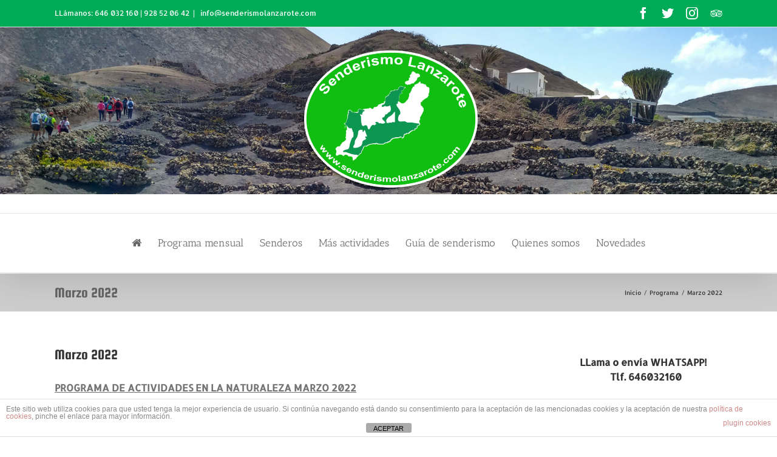

--- FILE ---
content_type: text/html; charset=UTF-8
request_url: https://senderismolanzarote.com/marzo-2022/
body_size: 14361
content:
<!DOCTYPE html>
<html class="" lang="es-ES" prefix="og: http://ogp.me/ns# fb: http://ogp.me/ns/fb#">
<head>
	<meta http-equiv="X-UA-Compatible" content="IE=edge" />
	<meta http-equiv="Content-Type" content="text/html; charset=utf-8"/>
	<meta name="viewport" content="width=device-width, initial-scale=1" />
	
	<!-- This site is optimized with the Yoast SEO plugin v15.9.2 - https://yoast.com/wordpress/plugins/seo/ -->
	<title>Marzo 2022 - Senderismo Lanzarote</title>
	<meta name="robots" content="index, follow, max-snippet:-1, max-image-preview:large, max-video-preview:-1" />
	<link rel="canonical" href="https://senderismolanzarote.com/marzo-2022/" />
	<meta property="og:locale" content="es_ES" />
	<meta property="og:type" content="article" />
	<meta property="og:title" content="Marzo 2022 - Senderismo Lanzarote" />
	<meta property="og:description" content="PROGRAMA DE ACTIVIDADES EN LA NATURALEZA MARZO 2022 PROCEDIMIENTO SOLICITUD [&hellip;]" />
	<meta property="og:url" content="https://senderismolanzarote.com/marzo-2022/" />
	<meta property="og:site_name" content="Senderismo Lanzarote" />
	<meta property="article:published_time" content="2022-02-21T12:11:38+00:00" />
	<meta property="article:modified_time" content="2022-03-07T17:27:02+00:00" />
	<meta name="twitter:card" content="summary_large_image" />
	<meta name="twitter:label1" content="Escrito por">
	<meta name="twitter:data1" content="Senderismo Lanzarote">
	<meta name="twitter:label2" content="Tiempo de lectura">
	<meta name="twitter:data2" content="4 minutos">
	<script type="application/ld+json" class="yoast-schema-graph">{"@context":"https://schema.org","@graph":[{"@type":"WebSite","@id":"https://senderismolanzarote.com/#website","url":"https://senderismolanzarote.com/","name":"Senderismo Lanzarote","description":"Actividades en la Isla de Lanzarote","potentialAction":[{"@type":"SearchAction","target":"https://senderismolanzarote.com/?s={search_term_string}","query-input":"required name=search_term_string"}],"inLanguage":"es"},{"@type":"WebPage","@id":"https://senderismolanzarote.com/marzo-2022/#webpage","url":"https://senderismolanzarote.com/marzo-2022/","name":"Marzo 2022 - Senderismo Lanzarote","isPartOf":{"@id":"https://senderismolanzarote.com/#website"},"datePublished":"2022-02-21T12:11:38+00:00","dateModified":"2022-03-07T17:27:02+00:00","author":{"@id":"https://senderismolanzarote.com/#/schema/person/f5c7478d51af32e36e0ce8f846353491"},"breadcrumb":{"@id":"https://senderismolanzarote.com/marzo-2022/#breadcrumb"},"inLanguage":"es","potentialAction":[{"@type":"ReadAction","target":["https://senderismolanzarote.com/marzo-2022/"]}]},{"@type":"BreadcrumbList","@id":"https://senderismolanzarote.com/marzo-2022/#breadcrumb","itemListElement":[{"@type":"ListItem","position":1,"item":{"@type":"WebPage","@id":"https://senderismolanzarote.com/","url":"https://senderismolanzarote.com/","name":"Portada"}},{"@type":"ListItem","position":2,"item":{"@type":"WebPage","@id":"https://senderismolanzarote.com/marzo-2022/","url":"https://senderismolanzarote.com/marzo-2022/","name":"Marzo 2022"}}]},{"@type":"Person","@id":"https://senderismolanzarote.com/#/schema/person/f5c7478d51af32e36e0ce8f846353491","name":"Senderismo Lanzarote","image":{"@type":"ImageObject","@id":"https://senderismolanzarote.com/#personlogo","inLanguage":"es","url":"https://secure.gravatar.com/avatar/aa2ec96b11fc621ef8ff52bc03b06f14?s=96&d=mm&r=g","caption":"Senderismo Lanzarote"}}]}</script>
	<!-- / Yoast SEO plugin. -->


<link rel='dns-prefetch' href='//www.google.com' />
<link rel='dns-prefetch' href='//s.w.org' />
<link rel="alternate" type="application/rss+xml" title="Senderismo Lanzarote &raquo; Feed" href="https://senderismolanzarote.com/feed/" />
<link rel="alternate" type="application/rss+xml" title="Senderismo Lanzarote &raquo; Feed de los comentarios" href="https://senderismolanzarote.com/comments/feed/" />
					<link rel="shortcut icon" href="https://senderismolanzarote.com/wp-content/uploads/2018/08/favicon16.png" type="image/x-icon" />
		
					<!-- For iPhone -->
			<link rel="apple-touch-icon" href="https://senderismolanzarote.com/wp-content/uploads/2018/08/favicon57.png">
		
					<!-- For iPhone Retina display -->
			<link rel="apple-touch-icon" sizes="114x114" href="https://senderismolanzarote.com/wp-content/uploads/2018/08/favicon114.png">
		
					<!-- For iPad -->
			<link rel="apple-touch-icon" sizes="72x72" href="https://senderismolanzarote.com/wp-content/uploads/2018/08/favicon72.png">
		
					<!-- For iPad Retina display -->
			<link rel="apple-touch-icon" sizes="144x144" href="https://senderismolanzarote.com/wp-content/uploads/2018/08/favicon144.png">
				<link rel="alternate" type="application/rss+xml" title="Senderismo Lanzarote &raquo; Comentario Marzo 2022 del feed" href="https://senderismolanzarote.com/marzo-2022/feed/" />

		<meta property="og:title" content="Marzo 2022"/>
		<meta property="og:type" content="article"/>
		<meta property="og:url" content="https://senderismolanzarote.com/marzo-2022/"/>
		<meta property="og:site_name" content="Senderismo Lanzarote"/>
		<meta property="og:description" content="PROGRAMA DE ACTIVIDADES EN LA NATURALEZA MARZO 2022

PROCEDIMIENTO SOLICITUD DE PLAZAS:

Las listas de inscripción gestionadas por Senderismo Lanzarote se abrirán siguiendo el siguiente calendario de fechas:

 	Desde el 28 de febrero para las rutas entre el 5 al 13 de marzo.
 	Desde el 14 de febrero para las rutas entre el 19 y 27 de"/>

									<meta property="og:image" content="http://senderismolanzarote.com/wp-content/uploads/2018/08/logosenderismo300-1.png"/>
									<script type="text/javascript">
			window._wpemojiSettings = {"baseUrl":"https:\/\/s.w.org\/images\/core\/emoji\/13.0.0\/72x72\/","ext":".png","svgUrl":"https:\/\/s.w.org\/images\/core\/emoji\/13.0.0\/svg\/","svgExt":".svg","source":{"concatemoji":"https:\/\/senderismolanzarote.com\/wp-includes\/js\/wp-emoji-release.min.js?ver=5.5.17"}};
			!function(e,a,t){var n,r,o,i=a.createElement("canvas"),p=i.getContext&&i.getContext("2d");function s(e,t){var a=String.fromCharCode;p.clearRect(0,0,i.width,i.height),p.fillText(a.apply(this,e),0,0);e=i.toDataURL();return p.clearRect(0,0,i.width,i.height),p.fillText(a.apply(this,t),0,0),e===i.toDataURL()}function c(e){var t=a.createElement("script");t.src=e,t.defer=t.type="text/javascript",a.getElementsByTagName("head")[0].appendChild(t)}for(o=Array("flag","emoji"),t.supports={everything:!0,everythingExceptFlag:!0},r=0;r<o.length;r++)t.supports[o[r]]=function(e){if(!p||!p.fillText)return!1;switch(p.textBaseline="top",p.font="600 32px Arial",e){case"flag":return s([127987,65039,8205,9895,65039],[127987,65039,8203,9895,65039])?!1:!s([55356,56826,55356,56819],[55356,56826,8203,55356,56819])&&!s([55356,57332,56128,56423,56128,56418,56128,56421,56128,56430,56128,56423,56128,56447],[55356,57332,8203,56128,56423,8203,56128,56418,8203,56128,56421,8203,56128,56430,8203,56128,56423,8203,56128,56447]);case"emoji":return!s([55357,56424,8205,55356,57212],[55357,56424,8203,55356,57212])}return!1}(o[r]),t.supports.everything=t.supports.everything&&t.supports[o[r]],"flag"!==o[r]&&(t.supports.everythingExceptFlag=t.supports.everythingExceptFlag&&t.supports[o[r]]);t.supports.everythingExceptFlag=t.supports.everythingExceptFlag&&!t.supports.flag,t.DOMReady=!1,t.readyCallback=function(){t.DOMReady=!0},t.supports.everything||(n=function(){t.readyCallback()},a.addEventListener?(a.addEventListener("DOMContentLoaded",n,!1),e.addEventListener("load",n,!1)):(e.attachEvent("onload",n),a.attachEvent("onreadystatechange",function(){"complete"===a.readyState&&t.readyCallback()})),(n=t.source||{}).concatemoji?c(n.concatemoji):n.wpemoji&&n.twemoji&&(c(n.twemoji),c(n.wpemoji)))}(window,document,window._wpemojiSettings);
		</script>
		<style type="text/css">
img.wp-smiley,
img.emoji {
	display: inline !important;
	border: none !important;
	box-shadow: none !important;
	height: 1em !important;
	width: 1em !important;
	margin: 0 .07em !important;
	vertical-align: -0.1em !important;
	background: none !important;
	padding: 0 !important;
}
</style>
	<link rel='stylesheet' id='wp-block-library-css'  href='https://senderismolanzarote.com/wp-includes/css/dist/block-library/style.min.css?ver=5.5.17' type='text/css' media='all' />
<link rel='stylesheet' id='front-estilos-css'  href='https://senderismolanzarote.com/wp-content/plugins/asesor-cookies-para-la-ley-en-espana/html/front/estilos.css?ver=5.5.17' type='text/css' media='all' />
<link rel='stylesheet' id='avada-stylesheet-css'  href='https://senderismolanzarote.com/wp-content/themes/Avada/assets/css/style.min.css?ver=5.4.2' type='text/css' media='all' />
<link rel='stylesheet' id='child-style-css'  href='https://senderismolanzarote.com/wp-content/themes/Avada-Child-Theme/style.css?ver=5.5.17' type='text/css' media='all' />
<!--[if lte IE 9]>
<link rel='stylesheet' id='avada-IE-fontawesome-css'  href='https://senderismolanzarote.com/wp-content/themes/Avada/includes/lib/assets/fonts/fontawesome/font-awesome.css?ver=5.4.2' type='text/css' media='all' />
<![endif]-->
<!--[if IE]>
<link rel='stylesheet' id='avada-IE-css'  href='https://senderismolanzarote.com/wp-content/themes/Avada/assets/css/ie.css?ver=5.4.2' type='text/css' media='all' />
<![endif]-->
<link rel='stylesheet' id='fusion-dynamic-css-css'  href='https://senderismolanzarote.com/wp-content/uploads/fusion-styles/fusion-1869.css?timestamp=1762739741&#038;ver=5.5.17' type='text/css' media='all' />
<script type='text/javascript' src='https://senderismolanzarote.com/wp-includes/js/jquery/jquery.js?ver=1.12.4-wp' id='jquery-core-js'></script>
<script type='text/javascript' id='front-principal-js-extra'>
/* <![CDATA[ */
var cdp_cookies_info = {"url_plugin":"https:\/\/senderismolanzarote.com\/wp-content\/plugins\/asesor-cookies-para-la-ley-en-espana\/plugin.php","url_admin_ajax":"https:\/\/senderismolanzarote.com\/wp-admin\/admin-ajax.php"};
/* ]]> */
</script>
<script type='text/javascript' src='https://senderismolanzarote.com/wp-content/plugins/asesor-cookies-para-la-ley-en-espana/html/front/principal.js?ver=5.5.17' id='front-principal-js'></script>
<link rel="https://api.w.org/" href="https://senderismolanzarote.com/wp-json/" /><link rel="alternate" type="application/json" href="https://senderismolanzarote.com/wp-json/wp/v2/posts/1869" /><link rel="EditURI" type="application/rsd+xml" title="RSD" href="https://senderismolanzarote.com/xmlrpc.php?rsd" />
<link rel="wlwmanifest" type="application/wlwmanifest+xml" href="https://senderismolanzarote.com/wp-includes/wlwmanifest.xml" /> 
<meta name="generator" content="WordPress 5.5.17" />
<link rel='shortlink' href='https://senderismolanzarote.com/?p=1869' />
<link rel="alternate" type="application/json+oembed" href="https://senderismolanzarote.com/wp-json/oembed/1.0/embed?url=https%3A%2F%2Fsenderismolanzarote.com%2Fmarzo-2022%2F" />
<link rel="alternate" type="text/xml+oembed" href="https://senderismolanzarote.com/wp-json/oembed/1.0/embed?url=https%3A%2F%2Fsenderismolanzarote.com%2Fmarzo-2022%2F&#038;format=xml" />
<script type="text/javascript">
(function(url){
	if(/(?:Chrome\/26\.0\.1410\.63 Safari\/537\.31|WordfenceTestMonBot)/.test(navigator.userAgent)){ return; }
	var addEvent = function(evt, handler) {
		if (window.addEventListener) {
			document.addEventListener(evt, handler, false);
		} else if (window.attachEvent) {
			document.attachEvent('on' + evt, handler);
		}
	};
	var removeEvent = function(evt, handler) {
		if (window.removeEventListener) {
			document.removeEventListener(evt, handler, false);
		} else if (window.detachEvent) {
			document.detachEvent('on' + evt, handler);
		}
	};
	var evts = 'contextmenu dblclick drag dragend dragenter dragleave dragover dragstart drop keydown keypress keyup mousedown mousemove mouseout mouseover mouseup mousewheel scroll'.split(' ');
	var logHuman = function() {
		if (window.wfLogHumanRan) { return; }
		window.wfLogHumanRan = true;
		var wfscr = document.createElement('script');
		wfscr.type = 'text/javascript';
		wfscr.async = true;
		wfscr.src = url + '&r=' + Math.random();
		(document.getElementsByTagName('head')[0]||document.getElementsByTagName('body')[0]).appendChild(wfscr);
		for (var i = 0; i < evts.length; i++) {
			removeEvent(evts[i], logHuman);
		}
	};
	for (var i = 0; i < evts.length; i++) {
		addEvent(evts[i], logHuman);
	}
})('//senderismolanzarote.com/?wordfence_lh=1&hid=5BD358C354A7D086AC0A02259FCDF466');
</script>		
		
	<script type="text/javascript">
		var doc = document.documentElement;
		doc.setAttribute('data-useragent', navigator.userAgent);
	</script>

	<!-- Global site tag (gtag.js) - Google Analytics -->
<script async src="https://www.googletagmanager.com/gtag/js?id=UA-6300108-26"></script>
<script>
  window.dataLayer = window.dataLayer || [];
  function gtag(){dataLayer.push(arguments);}
  gtag('js', new Date());

  gtag('config', 'UA-6300108-26');
</script><!-- Matomo -->
<script>
  var _paq = window._paq = window._paq || [];
  /* tracker methods like "setCustomDimension" should be called before "trackPageView" */
  _paq.push(['trackPageView']);
  _paq.push(['enableLinkTracking']);
  (function() {
    var u="https://matomo.lztic.com/";
    _paq.push(['setTrackerUrl', u+'matomo.php']);
    _paq.push(['setSiteId', '46']);
    var d=document, g=d.createElement('script'), s=d.getElementsByTagName('script')[0];
    g.async=true; g.src=u+'matomo.js'; s.parentNode.insertBefore(g,s);
  })();
</script>
<!-- End Matomo Code --></head>

<body class="post-template-default single single-post postid-1869 single-format-standard fusion-image-hovers fusion-body ltr fusion-sticky-header no-tablet-sticky-header no-mobile-sticky-header no-mobile-slidingbar no-mobile-totop mobile-logo-pos-center layout-wide-mode has-sidebar fusion-top-header menu-text-align-center mobile-menu-design-modern fusion-show-pagination-text fusion-header-layout-v5 avada-responsive avada-footer-fx-parallax-effect">
				<div id="wrapper" class="">
		<div id="home" style="position:relative;top:-1px;"></div>
		
			<header class="fusion-header-wrapper fusion-header-shadow">
				<div class="fusion-header-v5 fusion-logo-center fusion-sticky-menu- fusion-sticky-logo-1 fusion-mobile-logo-1 fusion-sticky-menu-only fusion-header-menu-align-center fusion-mobile-menu-design-modern">
					
<div class="fusion-secondary-header">
	<div class="fusion-row">
					<div class="fusion-alignleft">
				<div class="fusion-contact-info">LLámanos: 646 032 160  | 928 52 06 42<span class="fusion-header-separator">|</span><a href="mailto: &#105;&#110;f&#111;&#64;se&#110;&#100;&#101;&#114;&#105;&#115;molan&#122;a&#114;&#111;te&#46;com&#32;"> &#105;&#110;f&#111;&#64;se&#110;&#100;&#101;&#114;&#105;&#115;molan&#122;a&#114;&#111;te&#46;com&#32;</a></div>			</div>
							<div class="fusion-alignright">
				<div class="fusion-social-links-header"><div class="fusion-social-networks"><div class="fusion-social-networks-wrapper"><a  class="fusion-social-network-icon fusion-tooltip fusion-facebook fusion-icon-facebook" style="color:#ffffff;" href="https://www.facebook.com/senderismolanzarote/" target="_blank" rel="nofollow" data-placement="bottom" data-title="Facebook" data-toggle="tooltip" title="Facebook"><span class="screen-reader-text">Facebook</span></a><a  class="fusion-social-network-icon fusion-tooltip fusion-twitter fusion-icon-twitter" style="color:#ffffff;" href="https://twitter.com/SenderismoLanza" target="_blank" rel="nofollow" data-placement="bottom" data-title="Twitter" data-toggle="tooltip" title="Twitter"><span class="screen-reader-text">Twitter</span></a><a  class="fusion-social-network-icon fusion-tooltip fusion-instagram fusion-icon-instagram" style="color:#ffffff;" href="https://www.instagram.com/senderismolanzarote/" target="_blank" rel="nofollow" data-placement="bottom" data-title="Instagram" data-toggle="tooltip" title="Instagram"><span class="screen-reader-text">Instagram</span></a><a  class="custom fusion-social-network-icon fusion-tooltip fusion-custom fusion-icon-custom" style="color:#ffffff;position:relative;" href=" https://www.tripadvisor.es/Attraction_Review-g1064373-d10131931-Reviews-Senderismo_Lanzarote-San_Bartolome_Lanzarote_Canary_Islands.html" target="_blank" rel="nofollow" data-placement="bottom" data-title="TripAdvisor" data-toggle="tooltip" title="TripAdvisor"><span class="screen-reader-text">TripAdvisor</span><img src="https://senderismolanzarote.com/wp-content/uploads/2019/05/tripadvisor.png" style="width:auto;max-height:20px;" alt="TripAdvisor" /></a></div></div></div>			</div>
			</div>
</div>
<div class="fusion-header-sticky-height"></div>
<div class="fusion-sticky-header-wrapper"> <!-- start fusion sticky header wrapper -->
	<div class="fusion-header">
		<div class="fusion-row">
						<div class="fusion-logo" data-margin-top="31px" data-margin-bottom="31px" data-margin-left="0px" data-margin-right="0px">
				<a class="fusion-logo-link"  href="https://senderismolanzarote.com/" >

						<!-- standard logo -->
			<img src="https://senderismolanzarote.com/wp-content/uploads/2018/08/logosenderismo300-1.png" srcset="https://senderismolanzarote.com/wp-content/uploads/2018/08/logosenderismo300-1.png 1x, https://senderismolanzarote.com/wp-content/uploads/2018/08/logosenderismo600-1.png 2x" width="300" height="240" style="max-height:240px;height:auto;" alt="Senderismo Lanzarote Logo" retina_logo_url="https://senderismolanzarote.com/wp-content/uploads/2018/08/logosenderismo600-1.png" class="fusion-standard-logo" />

							<!-- mobile logo -->
				<img src="https://senderismolanzarote.com/wp-content/uploads/2018/08/logosenderismo150-1.png" srcset="https://senderismolanzarote.com/wp-content/uploads/2018/08/logosenderismo150-1.png 1x, https://senderismolanzarote.com/wp-content/uploads/2018/08/logosenderismo300-1.png 2x" width="150" height="120" style="max-height:120px;height:auto;" alt="Senderismo Lanzarote Logo" retina_logo_url="https://senderismolanzarote.com/wp-content/uploads/2018/08/logosenderismo300-1.png" class="fusion-mobile-logo" />
			
					</a>
		</div>
									<div class="fusion-mobile-menu-icons">
							<a href="#" class="fusion-icon fusion-icon-bars" aria-label="Alternar menú móvil"></a>
		
		
		
			</div>
			
					</div>
	</div>
	<div class="fusion-secondary-main-menu">
		<div class="fusion-row">
			<nav class="fusion-main-menu" aria-label="Main Menu"><ul role="menubar" id="menu-superior" class="fusion-menu"><li role="menuitem"  id="menu-item-518"  class="menu-item menu-item-type-post_type menu-item-object-page menu-item-home menu-item-518"  ><a  href="https://senderismolanzarote.com/" class="fusion-background-highlight"><span class="menu-text"><i  class="fa fa-home"></i></span></a></li><li role="menuitem"  id="menu-item-70"  class="menu-item menu-item-type-post_type menu-item-object-page menu-item-70"  ><a  href="https://senderismolanzarote.com/programa/" class="fusion-background-highlight"><span class="menu-text">Programa mensual</span></a></li><li role="menuitem"  id="menu-item-384"  class="menu-item menu-item-type-post_type menu-item-object-page menu-item-384"  ><a  href="https://senderismolanzarote.com/senderos/" class="fusion-background-highlight"><span class="menu-text">Senderos</span></a></li><li role="menuitem"  id="menu-item-61"  class="menu-item menu-item-type-post_type menu-item-object-page menu-item-61"  ><a  href="https://senderismolanzarote.com/mas-actividades/" class="fusion-background-highlight"><span class="menu-text">Más actividades</span></a></li><li role="menuitem"  id="menu-item-87"  class="menu-item menu-item-type-post_type menu-item-object-page menu-item-87"  ><a  href="https://senderismolanzarote.com/guia-de-senderismo/" class="fusion-background-highlight"><span class="menu-text">Guía de senderismo</span></a></li><li role="menuitem"  id="menu-item-85"  class="menu-item menu-item-type-post_type menu-item-object-page menu-item-85"  ><a  href="https://senderismolanzarote.com/quienes-somos/" class="fusion-background-highlight"><span class="menu-text">Quienes somos</span></a></li><li role="menuitem"  id="menu-item-953"  class="menu-item menu-item-type-post_type menu-item-object-page menu-item-953"  ><a  href="https://senderismolanzarote.com/blog/" class="fusion-background-highlight"><span class="menu-text">Novedades</span></a></li></ul></nav>

<nav class="fusion-mobile-nav-holder fusion-mobile-menu-text-align-left"></nav>

					</div>
	</div>
</div> <!-- end fusion sticky header wrapper -->
				</div>
				<div class="fusion-clearfix"></div>
			</header>
					
		<div id="sliders-container">
					</div>
						
					<div class="fusion-page-title-bar fusion-page-title-bar-breadcrumbs fusion-page-title-bar-left">
	<div class="fusion-page-title-row">
		<div class="fusion-page-title-wrapper">
			<div class="fusion-page-title-captions">

																			<h1 class="entry-title">Marzo 2022</h1>

									
				
			</div>

												<div class="fusion-page-title-secondary">
						<div class="fusion-breadcrumbs"><span itemscope itemtype="http://data-vocabulary.org/Breadcrumb"><a itemprop="url" href="https://senderismolanzarote.com"><span itemprop="title">Inicio</span></a></span><span class="fusion-breadcrumb-sep">/</span><span itemscope itemtype="http://data-vocabulary.org/Breadcrumb"><a itemprop="url" href="https://senderismolanzarote.com/category/programa/"><span itemprop="title">Programa</span></a></span><span class="fusion-breadcrumb-sep">/</span><span class="breadcrumb-leaf">Marzo 2022</span></div>					</div>
							
		</div>
	</div>
</div>
		
		
						<main id="main" role="main" class="clearfix " style="">
			<div class="fusion-row" style="">

<section id="content" style="float: left;">
		
					<article id="post-1869" class="post post-1869 type-post status-publish format-standard hentry category-programa">
						
																								
											<h2 class="entry-title fusion-post-title">Marzo 2022</h2>										<div class="post-content">
				<p><strong><u>PROGRAMA DE ACTIVIDADES EN LA NATURALEZA MARZO 2022</u></strong></p>
<p><strong>PROCEDIMIENTO SOLICITUD DE PLAZAS:</strong></p>
<p>Las listas de inscripción gestionadas por Senderismo Lanzarote se abrirán siguiendo el siguiente calendario de fechas:</p>
<ul>
<li>Desde el 28 de febrero para las rutas entre el 5 al 13 de marzo.</li>
<li>Desde el 14 de febrero para las rutas entre el 19 y 27 de marzo.</li>
</ul>
<p>*fechas solo válidas para las actividades y salidas en las que Senderismo Lanzarote es el encargado de la inscripción.</p>
<h3>Información e inscripción</h3>
<ul>
<li>Teléfono o whassap: 646032160</li>
<li>Mail: senderismolanzarote@gmail.com</li>
</ul>
<p><strong>Sábado 5 de marzo. Senderismo Montaña Las Cabreras</strong></p>
<p>Descripción: Ruta interpretada y de dificultad media por las zonas limítrofes al pueblo de Nazaret. Visitando Montaña Chica, Montaña de Las Cabreras, el Llano de La Torre, etc.</p>
<p>Horario: de 9:00 a 12:00h</p>
<p>Precio: 5€</p>
<p>Organiza: Senderismo Lanzarote</p>
<p>&nbsp;</p>
<p><strong>Sábado 5 de marzo. Senderismo en Familia Vega de San José</strong></p>
<p>Descripción: Ruta interpretada y de dificultad media &#8211; baja por las zonas limítrofes a la Vega de San José. Adaptada con un lenguaje apto para los niños comprendidos entre 6 y 12 años.</p>
<p>Horario: de 10:00 a 12:00h</p>
<p>Precio: Gratuito</p>
<p>Organiza: Ayuntamiento de Teguise</p>
<p>Información y reserva: Departamento de Educación. 928 84 50 01 EXt. 243</p>
<p>&nbsp;</p>
<p><strong>Domingo 6 de marzo. Senderismo  en Tortuche</strong></p>
<p>Descripción: Ruta interpretada de baja dificultad y unas tres horas de duración por la zona de del jable de Tiagua y Muñique. Hablaremos de este singular territorio, su biodiversidad y su sistema tradicional de cultivo.</p>
<p>Hora de salida: 9:00</p>
<p>Precio: 5€</p>
<p>Organiza: Senderismo Lanzarote</p>
<p>&nbsp;</p>
<p><strong>Sábado 12 de marzo. Senderismo Mi ruta. Lomo de la Camella</strong></p>
<p>Descripción: Ruta trazada y guiada por nuestro compañero Blas Fernández por la zona cercana al Valle del Palomo. Es una ruta de alta dificultad ya que subiremos al Lomo de la Camella con un fuerte desnivel, estaremos caminando unas cuatro horas.</p>
<p>Hora de salida: 9:00hrs</p>
<p>Precio: 5€</p>
<p>Organiza: Senderismo Lanzarote</p>
<p><strong> </strong></p>
<p><strong>Sábado 12 de marzo. Senderismo en familia. Cortijo del Majo</strong></p>
<p>Descripción: Ruta interpretada y de dificultad media &#8211; baja por las zonas limítrofes a Costa Teguise. Adaptada con un lenguaje apto para los niños comprendidos entre 6 y 12 años.</p>
<p>Horario: de 10:00 a 12:00h</p>
<p>Precio: Gratuito</p>
<p>Organiza: Ayuntamiento de Teguise</p>
<p>Información y reserva: Departamento de Educación. 928 84 50 01 EXt. 243</p>
<p>&nbsp;</p>
<p><strong>Domingo 13 de marzo. Senderismo en Guinate</strong></p>
<p>Descripción: Ruta interpretada de dificultad media y unas tres horas de duración que recorrerá el entorno del pueblo de Guinate. Hablaremos del pasado y del presente de este singular enclave del norte insular.</p>
<p>Hora de salida: 9:00hrs</p>
<p>Precio: 5€</p>
<p>Organiza: Senderismo Lanzarote</p>
<p><strong> </strong></p>
<p><strong>Domingo 13 de marzo. Senderismo en La Geria</strong></p>
<p>Descripción: Ruta interpretada de dificultad baja-media y unas tres horas de duración que recorrerá el Valle de La Geria hablando de viñedos, erupciones y vino.</p>
<p>Hora de salida: 9:00hrs</p>
<p>Precio: 5€</p>
<p>Organiza: Senderismo Lanzarote</p>
<p>&nbsp;</p>
<p><strong>Sábado 19 de marzo. Senderismo  en Aganada</strong></p>
<p>Descripción: Ruta interpretada de dificultad media y tres horas y media de duración por la Montaña de Aganada. Partiremos desde el Valle de Haría para ir ascendiendo hasta la zona de El Bosquecillo y la montaña de Aganada-. Territorio con una alta concentración flora endémica.</p>
<p>Hora de salida: 9:00</p>
<p>Precio: 5€</p>
<p>Organiza: Senderismo Lanzarote</p>
<p><strong> </strong></p>
<p><strong>Domingo 20 de marzo. Senderismo en El Mojón</strong></p>
<p>Descripción: ruta interpretada y de dificultad media por la zona de El Mojón. Hablaremos de demografía, cerámica, pueblos desaparecidos, barranco, roferas, etc.</p>
<p>Hora de salida: 9:00</p>
<p>Precio: 5€</p>
<p>Organiza: Senderismo Lanzarote</p>
<p><strong> </strong></p>
<p><strong>Domingo 20 de marzo. Senderismo en Peñas Blancas</strong></p>
<p>Sendero de dificultad baja por el entorno de Tías y Tegoyo, observando un paisaje agrario de gran belleza y gran esfuerzo de construcción.</p>
<p>Horario: de 10:00 a 12:30h</p>
<p>Precio: Gratuito</p>
<p>Organiza: Ayuntamiento de Tías. Turismo</p>
<p>Inscripciones: senderismolanzarote@gmail.com  // 646032160</p>
<p><strong> </strong></p>
<p><strong>Domingo 20 de marzo. Senderismo en familia en Arrecife</strong></p>
<p>Descripción: Ruta interpretada en familia por el entorno de Arrecife.</p>
<p>Hora de salida: 10:00</p>
<p>Precio: gratuita</p>
<p>Organiza: Senderismo Lanzarote y Ayuntamiento de Arrecife. Área de Cultura</p>
<p><strong> </strong></p>
<p><strong>Sábado 26 de marzo. Senderismo en Tajaste</strong></p>
<p>Descripción: ruta interpretada por la zona de Tajaste, Guiguan, Las Peladas, etc. Hablando de la historia de Tinajo, del enorme cambio del paisaje hacia los enarenados, los cultivos de la zona, etc. sendero de baja dificultad.</p>
<p>Hora de salida: 9:00</p>
<p>Precio: 5€</p>
<p>Organiza: Senderismo Lanzarote</p>
<p>&nbsp;</p>
<p><strong> </strong></p>
<p><strong>Domingo 27 de marzo. Senderismo caminar por caminar Yaiza-Playa Blanca.</strong></p>
<p>Descripción: Quinta etapa del recorrido de norte a sur de la isla de Lanzarote por su camino transversal o natural. DesdeYaiza avanzaremos por La Tabla en dirección a Las Breñas y desde ahí cruzaremos el Terminito para acabar en Playa Blanca. Sendero de dificultad media.</p>
<p>Hora de salida: 9:00</p>
<p>Precio: 10€</p>
<p>Organiza: Senderismo Lanzarote</p>
<p>&nbsp;</p>
<p>&nbsp;</p>
<p>&nbsp;</p>
<p>&nbsp;</p>
<p>&nbsp;</p>
<p>&nbsp;</p>
<p>&nbsp;</p>
<p>&nbsp;</p>
<p>&nbsp;</p>
<p><strong> </strong></p>
							</div>

												<div class="fusion-meta-info"><div class="fusion-meta-info-wrapper">
	
			<span class="vcard rich-snippet-hidden">
			<span class="fn">
				<a href="https://senderismolanzarote.com/author/senderismolz/" title="Entradas de Senderismo Lanzarote" rel="author">Senderismo Lanzarote</a>			</span>
		</span>
	
	

	
	
			<span class="updated rich-snippet-hidden">
			2022-03-07T17:27:02+00:00		</span>
	
<span>21 febrero  2022</span><span class="fusion-inline-sep">|</span></div></div>													<div class="fusion-sharing-box fusion-single-sharing-box share-box">
		<h4>Share This Story, Choose Your Platform!</h4>
		<div class="fusion-social-networks"><div class="fusion-social-networks-wrapper"><a  class="fusion-social-network-icon fusion-tooltip fusion-facebook fusion-icon-facebook" style="color:#bebdbd;" href="https://www.facebook.com/sharer.php?u=https%3A%2F%2Fsenderismolanzarote.com%2Fmarzo-2022%2F&amp;t=Marzo%202022" target="_blank" rel="nofollow" data-placement="top" data-title="Facebook" data-toggle="tooltip" title="Facebook"><span class="screen-reader-text">Facebook</span></a><a  class="fusion-social-network-icon fusion-tooltip fusion-twitter fusion-icon-twitter" style="color:#bebdbd;" href="https://twitter.com/share?text=Marzo%202022&amp;url=https%3A%2F%2Fsenderismolanzarote.com%2Fmarzo-2022%2F" target="_blank" rel="nofollow" data-placement="top" data-title="Twitter" data-toggle="tooltip" title="Twitter"><span class="screen-reader-text">Twitter</span></a><a  class="fusion-social-network-icon fusion-tooltip fusion-linkedin fusion-icon-linkedin" style="color:#bebdbd;" href="https://www.linkedin.com/shareArticle?mini=true&amp;url=https://senderismolanzarote.com/marzo-2022/&amp;title=Marzo%202022&amp;summary=PROGRAMA%20DE%20ACTIVIDADES%20EN%20LA%20NATURALEZA%20MARZO%202022%0D%0A%0D%0APROCEDIMIENTO%20SOLICITUD%20DE%20PLAZAS%3A%0D%0A%0D%0ALas%20listas%20de%20inscripci%C3%B3n%20gestionadas%20por%20Senderismo%20Lanzarote%20se%20abrir%C3%A1n%20siguiendo%20el%20siguiente%20calendario%20de%20fechas%3A%0D%0A%0D%0A%20%09Desde%20el%2028%20de%20febrero%20para%20las%20rutas%20e" target="_blank" rel="nofollow" data-placement="top" data-title="Linkedin" data-toggle="tooltip" title="Linkedin"><span class="screen-reader-text">Linkedin</span></a><a  class="fusion-social-network-icon fusion-tooltip fusion-reddit fusion-icon-reddit" style="color:#bebdbd;" href="http://reddit.com/submit?url=https://senderismolanzarote.com/marzo-2022/&amp;title=Marzo%202022" target="_blank" rel="nofollow" data-placement="top" data-title="Reddit" data-toggle="tooltip" title="Reddit"><span class="screen-reader-text">Reddit</span></a><a  class="fusion-social-network-icon fusion-tooltip fusion-tumblr fusion-icon-tumblr" style="color:#bebdbd;" href="http://www.tumblr.com/share/link?url=https%3A%2F%2Fsenderismolanzarote.com%2Fmarzo-2022%2F&amp;name=Marzo%202022&amp;description=PROGRAMA%20DE%20ACTIVIDADES%20EN%20LA%20NATURALEZA%20MARZO%202022%0D%0A%0D%0APROCEDIMIENTO%20SOLICITUD%20DE%20PLAZAS%3A%0D%0A%0D%0ALas%20listas%20de%20inscripci%C3%B3n%20gestionadas%20por%20Senderismo%20Lanzarote%20se%20abrir%C3%A1n%20siguiendo%20el%20siguiente%20calendario%20de%20fechas%3A%0D%0A%0D%0A%20%09Desde%20el%2028%20de%20febrero%20para%20las%20rutas%20entre%20el%205%20al%2013%20de%20marzo.%0D%0A%20%09Desde%20el%2014%20de%20febrero%20para%20las%20rutas%20entre%20el%2019%20y%2027%20de" target="_blank" rel="nofollow" data-placement="top" data-title="Tumblr" data-toggle="tooltip" title="Tumblr"><span class="screen-reader-text">Tumblr</span></a><a  class="fusion-social-network-icon fusion-tooltip fusion-googleplus fusion-icon-googleplus" style="color:#bebdbd;" href="https://plus.google.com/share?url=https://senderismolanzarote.com/marzo-2022/" onclick="javascript:window.open(this.href,&#039;&#039;, &#039;menubar=no,toolbar=no,resizable=yes,scrollbars=yes,height=600,width=600&#039;);return false;" target="_blank" rel="nofollow" data-placement="top" data-title="Google+" data-toggle="tooltip" title="Google+"><span class="screen-reader-text">Google+</span></a><a  class="fusion-social-network-icon fusion-tooltip fusion-pinterest fusion-icon-pinterest" style="color:#bebdbd;" href="http://pinterest.com/pin/create/button/?url=https%3A%2F%2Fsenderismolanzarote.com%2Fmarzo-2022%2F&amp;description=PROGRAMA%20DE%20ACTIVIDADES%20EN%20LA%20NATURALEZA%20MARZO%202022%0D%0A%0D%0APROCEDIMIENTO%20SOLICITUD%20DE%20PLAZAS%3A%0D%0A%0D%0ALas%20listas%20de%20inscripci%C3%B3n%20gestionadas%20por%20Senderismo%20Lanzarote%20se%20abrir%C3%A1n%20siguiendo%20el%20siguiente%20calendario%20de%20fechas%3A%0D%0A%0D%0A%20%09Desde%20el%2028%20de%20febrero%20para%20las%20rutas%20entre%20el%205%20al%2013%20de%20marzo.%0D%0A%20%09Desde%20el%2014%20de%20febrero%20para%20las%20rutas%20entre%20el%2019%20y%2027%20de&amp;media=" target="_blank" rel="nofollow" data-placement="top" data-title="Pinterest" data-toggle="tooltip" title="Pinterest"><span class="screen-reader-text">Pinterest</span></a><a  class="fusion-social-network-icon fusion-tooltip fusion-vk fusion-icon-vk" style="color:#bebdbd;" href="http://vkontakte.ru/share.php?url=https%3A%2F%2Fsenderismolanzarote.com%2Fmarzo-2022%2F&amp;title=Marzo%202022&amp;description=PROGRAMA%20DE%20ACTIVIDADES%20EN%20LA%20NATURALEZA%20MARZO%202022%0D%0A%0D%0APROCEDIMIENTO%20SOLICITUD%20DE%20PLAZAS%3A%0D%0A%0D%0ALas%20listas%20de%20inscripci%C3%B3n%20gestionadas%20por%20Senderismo%20Lanzarote%20se%20abrir%C3%A1n%20siguiendo%20el%20siguiente%20calendario%20de%20fechas%3A%0D%0A%0D%0A%20%09Desde%20el%2028%20de%20febrero%20para%20las%20rutas%20entre%20el%205%20al%2013%20de%20marzo.%0D%0A%20%09Desde%20el%2014%20de%20febrero%20para%20las%20rutas%20entre%20el%2019%20y%2027%20de" target="_blank" rel="nofollow" data-placement="top" data-title="Vk" data-toggle="tooltip" title="Vk"><span class="screen-reader-text">Vk</span></a><a  class="fusion-social-network-icon fusion-tooltip fusion-mail fusion-icon-mail fusion-last-social-icon" style="color:#bebdbd;" href="mailto:?subject=Marzo%202022&amp;body=https://senderismolanzarote.com/marzo-2022/" target="_self" rel="nofollow" data-placement="top" data-title="Email" data-toggle="tooltip" title="Email"><span class="screen-reader-text">Email</span></a><div class="fusion-clearfix"></div></div></div>	</div>
													
																	</article>
		</section>
<aside id="sidebar" role="complementary" class="sidebar fusion-widget-area fusion-content-widget-area fusion-sidebar-right fusion-blogsidebar" style="float: right;" >
											
					<section id="text-11" class="widget widget_text">			<div class="textwidget"><div class="fusion-text"><p style="text-align: center;"><span style="color: #333;"><strong>LLama o envía  WHATSAPP! </strong> <br/> <strong>Tlf. 646032160</strong></span></p>
<p style="text-align: center;"><span style="color: #333;"><strong>o</strong></span></p>
<p style="text-align: center;"><span style="color: #333;"><strong>Pide información e inscríbete en nuestras actividades programadas mensualmente:</strong> </span></p>
<p style="text-align: center;"><span style="color: #333;"><a style="color: #333;" href="mailto:senderismolanzarote@gmail.com">info@senderismolanzarote.com</a></span></p>
</div><div class="fusion-button-wrappercenter"><a class="fusion-button button-flat fusion-button-square button-medium button-orange button-1" target="_self" href="/contactar" rel="noopener noreferrer"><i class="fa fa-dot-circle-o button-icon-left"></i><span class="fusion-button-text">Contactar</span></a></div></div>
		</section><section id="text-14" class="widget widget_text">			<div class="textwidget"><a href="http://senderismolanzarote.com/wp-content/uploads/2018/08/logosenderismo300-1.png"><img loading="lazy" class="alignright size-medium wp-image-301" src="http://senderismolanzarote.com/wp-content/uploads/2018/08/logosenderismo300-1-300x240.png" alt="" width="300" height="240" srcset="https://senderismolanzarote.com/wp-content/uploads/2018/08/logosenderismo300-1-177x142.png 177w, https://senderismolanzarote.com/wp-content/uploads/2018/08/logosenderismo300-1-200x160.png 200w, https://senderismolanzarote.com/wp-content/uploads/2018/08/logosenderismo300-1.png 300w" sizes="(max-width: 300px) 100vw, 300px" /></a></div>
		</section>			</aside>
					
				</div>  <!-- fusion-row -->
			</main>  <!-- #main -->
			
			
			
										
				<div class="fusion-footer fusion-footer-parallax">
						
	<footer role="contentinfo" class="fusion-footer-widget-area fusion-widget-area">
		<div class="fusion-row">
			<div class="fusion-columns fusion-columns-3 fusion-widget-area">
				
																									<div class="fusion-column col-lg-4 col-md-4 col-sm-4">
							<section id="media_image-2" class="fusion-footer-widget-column widget widget_media_image"><img width="300" height="240" src="https://senderismolanzarote.com/wp-content/uploads/2018/08/logosenderismo300-1.png" class="image wp-image-301  attachment-full size-full" alt="" loading="lazy" style="max-width: 100%; height: auto;" srcset="https://senderismolanzarote.com/wp-content/uploads/2018/08/logosenderismo300-1-177x142.png 177w, https://senderismolanzarote.com/wp-content/uploads/2018/08/logosenderismo300-1-200x160.png 200w, https://senderismolanzarote.com/wp-content/uploads/2018/08/logosenderismo300-1.png 300w" sizes="(max-width: 300px) 100vw, 300px" /><div style="clear:both;"></div></section>																					</div>
																										<div class="fusion-column col-lg-4 col-md-4 col-sm-4">
							<section id="text-4" class="fusion-footer-widget-column widget widget_text">			<div class="textwidget">&nbsp;

<strong>¡Llámanos o WHATSAPP!</strong></center>
<h1 style="color: #fff;"><strong>Tlf. 646032160</strong></h1>
&nbsp;</div>
		<div style="clear:both;"></div></section>																					</div>
																										<div class="fusion-column fusion-column-last col-lg-4 col-md-4 col-sm-4">
							<section id="text-3" class="fusion-footer-widget-column widget widget_text">			<div class="textwidget">&nbsp;

Subscríbete al newsletter
<iframe src="https://senderismo.lztic.com/solicitud-newsletter?idlista=6" width="100%" height="550px"></iframe></div>
		<div style="clear:both;"></div></section>																					</div>
																																				
				<div class="fusion-clearfix"></div>
			</div> <!-- fusion-columns -->
		</div> <!-- fusion-row -->
	</footer> <!-- fusion-footer-widget-area -->

	
	<footer id="footer" class="fusion-footer-copyright-area">
		<div class="fusion-row">
			<div class="fusion-copyright-content">

				<div class="fusion-copyright-notice">
		<div>
		<div class="menupiepagina"><a href="/politica-de-gestion-medioambiental/">Política de gestión ambiental</a>    |    <a href="/aviso-legal/">Aviso legal</a>   |   <a href="/politica-privacidad">Política de privacidad </a>   |   <a href="/politica-de-cookies" target="_blank" rel="noopener">Política de cookies</a> </div><br/>
</ul>

Copyright 2021 - Senderismo Lanzarote
	</div>
</div>
<div class="fusion-social-links-footer">
	<div class="fusion-social-networks"><div class="fusion-social-networks-wrapper"><a  class="fusion-social-network-icon fusion-tooltip fusion-facebook fusion-icon-facebook" style="color:#46494a;" href="https://www.facebook.com/senderismolanzarote/" target="_blank" rel="nofollow" data-placement="top" data-title="Facebook" data-toggle="tooltip" title="Facebook"><span class="screen-reader-text">Facebook</span></a><a  class="fusion-social-network-icon fusion-tooltip fusion-twitter fusion-icon-twitter" style="color:#46494a;" href="https://twitter.com/SenderismoLanza" target="_blank" rel="nofollow" data-placement="top" data-title="Twitter" data-toggle="tooltip" title="Twitter"><span class="screen-reader-text">Twitter</span></a><a  class="fusion-social-network-icon fusion-tooltip fusion-instagram fusion-icon-instagram" style="color:#46494a;" href="https://www.instagram.com/senderismolanzarote/" target="_blank" rel="nofollow" data-placement="top" data-title="Instagram" data-toggle="tooltip" title="Instagram"><span class="screen-reader-text">Instagram</span></a><a  class="custom fusion-social-network-icon fusion-tooltip fusion-custom fusion-icon-custom" style="color:#46494a;position:relative;" href=" https://www.tripadvisor.es/Attraction_Review-g1064373-d10131931-Reviews-Senderismo_Lanzarote-San_Bartolome_Lanzarote_Canary_Islands.html" target="_blank" rel="nofollow" data-placement="top" data-title="TripAdvisor" data-toggle="tooltip" title="TripAdvisor"><span class="screen-reader-text">TripAdvisor</span><img src="https://senderismolanzarote.com/wp-content/uploads/2019/05/tripadvisor.png" style="width:auto;max-height:16px;" alt="TripAdvisor" /></a></div></div></div>

			</div> <!-- fusion-fusion-copyright-content -->
		</div> <!-- fusion-row -->
	</footer> <!-- #footer -->
				</div> <!-- fusion-footer -->
			
								</div> <!-- wrapper -->

								<a class="fusion-one-page-text-link fusion-page-load-link"></a>

		<!-- HTML del pié de página -->
<div class="cdp-cookies-alerta  cdp-solapa-ocultar cdp-cookies-textos-izq cdp-cookies-tema-blanco">
	<div class="cdp-cookies-texto">
		<p style="font-size:12px !important;line-height:12px !important">Este sitio web utiliza cookies para que usted tenga la mejor experiencia de usuario. Si continúa navegando está dando su consentimiento para la aceptación de las mencionadas cookies y la aceptación de nuestra <a href="http://senderismolanzarote.com/politica-de-cookies/" style="font-size:12px !important;line-height:12px !important">política de cookies</a>, pinche el enlace para mayor información.<a href="http://wordpress.org/plugins/asesor-cookies-para-la-ley-en-espana/" class="cdp-cookies-boton-creditos" target="_blank">plugin cookies</a></p>
		<a href="javascript:;" class="cdp-cookies-boton-cerrar">ACEPTAR</a> 
	</div>
	<a class="cdp-cookies-solapa">Aviso de cookies</a>
</div>
 				<script type="text/javascript">
				jQuery( document ).ready( function() {
					var ajaxurl = 'https://senderismolanzarote.com/wp-admin/admin-ajax.php';
					if ( 0 < jQuery( '.fusion-login-nonce' ).length ) {
						jQuery.get( ajaxurl, { 'action': 'fusion_login_nonce' }, function( response ) {
							jQuery( '.fusion-login-nonce' ).html( response );
						});
					}
				});
				</script>
				<!--[if IE 9]>
<script type='text/javascript' src='https://senderismolanzarote.com/wp-content/themes/Avada/includes/lib/assets/min/js/general/fusion-ie9.js?ver=1' id='fusion-ie9-js'></script>
<![endif]-->
<script type='text/javascript' src='https://senderismolanzarote.com/wp-includes/js/comment-reply.min.js?ver=5.5.17' id='comment-reply-js'></script>
<script type='text/javascript' src='https://senderismolanzarote.com/wp-content/themes/Avada/includes/lib/assets/min/js/library/jquery.fitvids.js?ver=1.1' id='jquery-fitvids-js'></script>
<script type='text/javascript' id='fusion-video-general-js-extra'>
/* <![CDATA[ */
var fusionVideoGeneralVars = {"status_vimeo":"1","status_yt":"1"};
/* ]]> */
</script>
<script type='text/javascript' src='https://senderismolanzarote.com/wp-content/themes/Avada/includes/lib/assets/min/js/library/fusion-video-general.js?ver=1' id='fusion-video-general-js'></script>
<script type='text/javascript' id='jquery-lightbox-js-extra'>
/* <![CDATA[ */
var fusionLightboxVideoVars = {"lightbox_video_width":"1280","lightbox_video_height":"720"};
/* ]]> */
</script>
<script type='text/javascript' src='https://senderismolanzarote.com/wp-content/themes/Avada/includes/lib/assets/min/js/library/jquery.ilightbox.js?ver=2.2.3' id='jquery-lightbox-js'></script>
<script type='text/javascript' src='https://senderismolanzarote.com/wp-content/themes/Avada/includes/lib/assets/min/js/library/jquery.mousewheel.js?ver=3.0.6' id='jquery-mousewheel-js'></script>
<script type='text/javascript' id='fusion-lightbox-js-extra'>
/* <![CDATA[ */
var fusionLightboxVars = {"status_lightbox":"1","lightbox_gallery":"1","lightbox_skin":"metro-white","lightbox_title":"1","lightbox_arrows":"1","lightbox_slideshow_speed":"5000","lightbox_autoplay":"","lightbox_opacity":"0.9","lightbox_desc":"1","lightbox_social":"1","lightbox_deeplinking":"1","lightbox_path":"vertical","lightbox_post_images":"1","lightbox_animation_speed":"Normal"};
/* ]]> */
</script>
<script type='text/javascript' src='https://senderismolanzarote.com/wp-content/themes/Avada/includes/lib/assets/min/js/general/fusion-lightbox.js?ver=1' id='fusion-lightbox-js'></script>
<script type='text/javascript' src='https://senderismolanzarote.com/wp-content/themes/Avada/includes/lib/assets/min/js/library/imagesLoaded.js?ver=3.1.8' id='images-loaded-js'></script>
<script type='text/javascript' src='https://senderismolanzarote.com/wp-content/themes/Avada/includes/lib/assets/min/js/library/isotope.js?ver=3.0.4' id='isotope-js'></script>
<script type='text/javascript' src='https://senderismolanzarote.com/wp-content/themes/Avada/includes/lib/assets/min/js/library/packery.js?ver=2.0.0' id='packery-js'></script>
<script type='text/javascript' id='avada-portfolio-js-extra'>
/* <![CDATA[ */
var avadaPortfolioVars = {"lightbox_behavior":"all","infinite_finished_msg":"<em>Se han mostrado todos los art\u00edculos.<\/em>","infinite_blog_text":"<em>Cargando el siguiente grupo de art\u00edculos...<\/em>","content_break_point":"800"};
/* ]]> */
</script>
<script type='text/javascript' src='https://senderismolanzarote.com/wp-content/plugins/fusion-core/js/min/avada-portfolio.js?ver=1' id='avada-portfolio-js'></script>
<script type='text/javascript' src='https://senderismolanzarote.com/wp-content/themes/Avada/includes/lib/assets/min/js/library/jquery.infinitescroll.js?ver=2.1' id='jquery-infinite-scroll-js'></script>
<script type='text/javascript' src='https://senderismolanzarote.com/wp-content/plugins/fusion-core/js/min/avada-faqs.js?ver=1' id='avada-faqs-js'></script>
<script type='text/javascript' src='https://senderismolanzarote.com/wp-content/themes/Avada/includes/lib/assets/min/js/library/cssua.js?ver=2.1.28' id='cssua-js'></script>
<script type='text/javascript' src='https://senderismolanzarote.com/wp-content/themes/Avada/includes/lib/assets/min/js/library/jquery.waypoints.js?ver=2.0.3' id='jquery-waypoints-js'></script>
<script type='text/javascript' src='https://senderismolanzarote.com/wp-content/themes/Avada/includes/lib/assets/min/js/library/modernizr.js?ver=3.3.1' id='modernizr-js'></script>
<script type='text/javascript' src='https://senderismolanzarote.com/wp-content/themes/Avada/includes/lib/assets/min/js/general/fusion-waypoints.js?ver=1' id='fusion-waypoints-js'></script>
<script type='text/javascript' id='fusion-animations-js-extra'>
/* <![CDATA[ */
var fusionAnimationsVars = {"disable_mobile_animate_css":"0"};
/* ]]> */
</script>
<script type='text/javascript' src='https://senderismolanzarote.com/wp-content/plugins/fusion-builder/assets/js/min/general/fusion-animations.js?ver=1' id='fusion-animations-js'></script>
<script type='text/javascript' src='https://senderismolanzarote.com/wp-content/plugins/fusion-builder/assets/js/min/library/jquery.countdown.js?ver=1.0' id='jquery-count-down-js'></script>
<script type='text/javascript' src='https://senderismolanzarote.com/wp-content/plugins/fusion-builder/assets/js/min/general/fusion-countdown.js?ver=1' id='fusion-count-down-js'></script>
<script type='text/javascript' id='jquery-fusion-maps-js-extra'>
/* <![CDATA[ */
var fusionMapsVars = {"admin_ajax":"https:\/\/senderismolanzarote.com\/wp-admin\/admin-ajax.php"};
/* ]]> */
</script>
<script type='text/javascript' src='https://senderismolanzarote.com/wp-content/themes/Avada/includes/lib/assets/min/js/library/jquery.fusion_maps.js?ver=2.2.2' id='jquery-fusion-maps-js'></script>
<script type='text/javascript' src='https://senderismolanzarote.com/wp-content/themes/Avada/includes/lib/assets/min/js/general/fusion-google-map.js?ver=1' id='fusion-google-map-js'></script>
<script type='text/javascript' src='https://senderismolanzarote.com/wp-content/themes/Avada/includes/lib/assets/min/js/library/jquery.appear.js?ver=1' id='jquery-appear-js'></script>
<script type='text/javascript' src='https://senderismolanzarote.com/wp-content/plugins/fusion-builder/assets/js/min/general/fusion-progress.js?ver=1' id='fusion-progress-js'></script>
<script type='text/javascript' id='fusion-column-bg-image-js-extra'>
/* <![CDATA[ */
var fusionBgImageVars = {"content_break_point":"800"};
/* ]]> */
</script>
<script type='text/javascript' src='https://senderismolanzarote.com/wp-content/plugins/fusion-builder/assets/js/min/general/fusion-column-bg-image.js?ver=1' id='fusion-column-bg-image-js'></script>
<script type='text/javascript' id='fusion-equal-heights-js-extra'>
/* <![CDATA[ */
var fusionEqualHeightVars = {"content_break_point":"800"};
/* ]]> */
</script>
<script type='text/javascript' src='https://senderismolanzarote.com/wp-content/themes/Avada/includes/lib/assets/min/js/general/fusion-equal-heights.js?ver=1' id='fusion-equal-heights-js'></script>
<script type='text/javascript' src='https://senderismolanzarote.com/wp-content/plugins/fusion-builder/assets/js/min/general/fusion-column.js?ver=1' id='fusion-column-js'></script>
<script type='text/javascript' src='https://senderismolanzarote.com/wp-content/themes/Avada/includes/lib/assets/min/js/library/bootstrap.modal.js?ver=3.1.1' id='bootstrap-modal-js'></script>
<script type='text/javascript' src='https://senderismolanzarote.com/wp-content/plugins/fusion-builder/assets/js/min/general/fusion-modal.js?ver=1' id='fusion-modal-js'></script>
<script type='text/javascript' src='https://senderismolanzarote.com/wp-content/themes/Avada/includes/lib/assets/min/js/library/bootstrap.transition.js?ver=3.3.6' id='bootstrap-transition-js'></script>
<script type='text/javascript' src='https://senderismolanzarote.com/wp-content/themes/Avada/includes/lib/assets/min/js/library/bootstrap.tab.js?ver=3.1.1' id='bootstrap-tab-js'></script>
<script type='text/javascript' id='fusion-tabs-js-extra'>
/* <![CDATA[ */
var fusionTabVars = {"content_break_point":"800"};
/* ]]> */
</script>
<script type='text/javascript' src='https://senderismolanzarote.com/wp-content/plugins/fusion-builder/assets/js/min/general/fusion-tabs.js?ver=1' id='fusion-tabs-js'></script>
<script type='text/javascript' src='https://senderismolanzarote.com/wp-content/themes/Avada/includes/lib/assets/min/js/library/jquery.fade.js?ver=1' id='jquery-fade-js'></script>
<script type='text/javascript' src='https://senderismolanzarote.com/wp-content/themes/Avada/includes/lib/assets/min/js/library/jquery.requestAnimationFrame.js?ver=1' id='jquery-request-animation-frame-js'></script>
<script type='text/javascript' src='https://senderismolanzarote.com/wp-content/themes/Avada/includes/lib/assets/min/js/library/fusion-parallax.js?ver=1' id='fusion-parallax-js'></script>
<script type='text/javascript' id='fusion-video-bg-js-extra'>
/* <![CDATA[ */
var fusionVideoBgVars = {"status_vimeo":"1","status_yt":"1"};
/* ]]> */
</script>
<script type='text/javascript' src='https://senderismolanzarote.com/wp-content/themes/Avada/includes/lib/assets/min/js/library/fusion-video-bg.js?ver=1' id='fusion-video-bg-js'></script>
<script type='text/javascript' id='fusion-container-js-extra'>
/* <![CDATA[ */
var fusionContainerVars = {"content_break_point":"800","container_hundred_percent_height_mobile":"0","is_sticky_header_transparent":"0"};
/* ]]> */
</script>
<script type='text/javascript' src='https://senderismolanzarote.com/wp-content/plugins/fusion-builder/assets/js/min/general/fusion-container.js?ver=1' id='fusion-container-js'></script>
<script type='text/javascript' src='https://senderismolanzarote.com/wp-content/plugins/fusion-builder/assets/js/min/general/fusion-content-boxes.js?ver=1' id='fusion-content-boxes-js'></script>
<script type='text/javascript' src='https://senderismolanzarote.com/wp-content/themes/Avada/includes/lib/assets/min/js/library/jquery.cycle.js?ver=3.0.3' id='jquery-cycle-js'></script>
<script type='text/javascript' id='fusion-testimonials-js-extra'>
/* <![CDATA[ */
var fusionTestimonialVars = {"testimonials_speed":"4000"};
/* ]]> */
</script>
<script type='text/javascript' src='https://senderismolanzarote.com/wp-content/plugins/fusion-builder/assets/js/min/general/fusion-testimonials.js?ver=1' id='fusion-testimonials-js'></script>
<script type='text/javascript' src='https://senderismolanzarote.com/wp-content/plugins/fusion-builder/assets/js/min/general/fusion-events.js?ver=1' id='fusion-events-js'></script>
<script type='text/javascript' src='https://senderismolanzarote.com/wp-content/plugins/fusion-builder/assets/js/min/general/fusion-flip-boxes.js?ver=1' id='fusion-flip-boxes-js'></script>
<script type='text/javascript' src='https://senderismolanzarote.com/wp-content/themes/Avada/includes/lib/assets/min/js/library/bootstrap.collapse.js?ver=3.1.1' id='bootstrap-collapse-js'></script>
<script type='text/javascript' src='https://senderismolanzarote.com/wp-content/plugins/fusion-builder/assets/js/min/general/fusion-toggles.js?ver=1' id='fusion-toggles-js'></script>
<script type='text/javascript' src='https://senderismolanzarote.com/wp-content/plugins/fusion-builder/assets/js/min/library/jquery.countTo.js?ver=1' id='jquery-count-to-js'></script>
<script type='text/javascript' id='fusion-counters-box-js-extra'>
/* <![CDATA[ */
var fusionCountersBox = {"counter_box_speed":"1000"};
/* ]]> */
</script>
<script type='text/javascript' src='https://senderismolanzarote.com/wp-content/plugins/fusion-builder/assets/js/min/general/fusion-counters-box.js?ver=1' id='fusion-counters-box-js'></script>
<script type='text/javascript' src='https://senderismolanzarote.com/wp-content/plugins/fusion-builder/assets/js/min/general/fusion-title.js?ver=1' id='fusion-title-js'></script>
<script type='text/javascript' src='https://senderismolanzarote.com/wp-content/plugins/fusion-builder/assets/js/min/general/fusion-gallery.js?ver=1' id='fusion-gallery-js'></script>
<script type='text/javascript' src='https://senderismolanzarote.com/wp-content/themes/Avada/includes/lib/assets/min/js/library/jquery.easyPieChart.js?ver=2.1.7' id='jquery-easy-pie-chart-js'></script>
<script type='text/javascript' src='https://senderismolanzarote.com/wp-content/plugins/fusion-builder/assets/js/min/general/fusion-counters-circle.js?ver=1' id='fusion-counters-circle-js'></script>
<script type='text/javascript' src='https://senderismolanzarote.com/wp-content/themes/Avada/includes/lib/assets/min/js/library/Froogaloop.js?ver=1' id='froogaloop-js'></script>
<script type='text/javascript' id='fusion-video-js-extra'>
/* <![CDATA[ */
var fusionVideoVars = {"status_vimeo":"1"};
/* ]]> */
</script>
<script type='text/javascript' src='https://senderismolanzarote.com/wp-content/plugins/fusion-builder/assets/js/min/general/fusion-video.js?ver=1' id='fusion-video-js'></script>
<script type='text/javascript' src='https://senderismolanzarote.com/wp-content/themes/Avada/includes/lib/assets/min/js/library/jquery.hoverintent.js?ver=1' id='jquery-hover-intent-js'></script>
<script type='text/javascript' src='https://senderismolanzarote.com/wp-content/themes/Avada/assets/min/js/general/avada-vertical-menu-widget.js?ver=1' id='avada-vertical-menu-widget-js'></script>
<script type='text/javascript' src='https://senderismolanzarote.com/wp-content/themes/Avada/includes/lib/assets/min/js/library/bootstrap.tooltip.js?ver=3.3.5' id='bootstrap-tooltip-js'></script>
<script type='text/javascript' src='https://senderismolanzarote.com/wp-content/themes/Avada/includes/lib/assets/min/js/library/bootstrap.popover.js?ver=3.3.5' id='bootstrap-popover-js'></script>
<script type='text/javascript' src='https://senderismolanzarote.com/wp-content/themes/Avada/includes/lib/assets/min/js/library/jquery.carouFredSel.js?ver=6.2.1' id='jquery-caroufredsel-js'></script>
<script type='text/javascript' src='https://senderismolanzarote.com/wp-content/themes/Avada/includes/lib/assets/min/js/library/jquery.easing.js?ver=1.3' id='jquery-easing-js'></script>
<script type='text/javascript' src='https://senderismolanzarote.com/wp-content/themes/Avada/includes/lib/assets/min/js/library/jquery.flexslider.js?ver=2.2.2' id='jquery-flexslider-js'></script>
<script type='text/javascript' src='https://senderismolanzarote.com/wp-content/themes/Avada/includes/lib/assets/min/js/library/jquery.hoverflow.js?ver=1' id='jquery-hover-flow-js'></script>
<script type='text/javascript' src='https://senderismolanzarote.com/wp-content/themes/Avada/includes/lib/assets/min/js/library/jquery.placeholder.js?ver=2.0.7' id='jquery-placeholder-js'></script>
<script type='text/javascript' src='https://senderismolanzarote.com/wp-content/themes/Avada/includes/lib/assets/min/js/library/jquery.touchSwipe.js?ver=1.6.6' id='jquery-touch-swipe-js'></script>
<script type='text/javascript' src='https://senderismolanzarote.com/wp-content/themes/Avada/includes/lib/assets/min/js/general/fusion-alert.js?ver=1' id='fusion-alert-js'></script>
<script type='text/javascript' id='fusion-carousel-js-extra'>
/* <![CDATA[ */
var fusionCarouselVars = {"related_posts_speed":"2500","carousel_speed":"2500"};
/* ]]> */
</script>
<script type='text/javascript' src='https://senderismolanzarote.com/wp-content/themes/Avada/includes/lib/assets/min/js/general/fusion-carousel.js?ver=1' id='fusion-carousel-js'></script>
<script type='text/javascript' id='fusion-flexslider-js-extra'>
/* <![CDATA[ */
var fusionFlexSliderVars = {"status_vimeo":"1","page_smoothHeight":"false","slideshow_autoplay":"1","slideshow_speed":"7000","pagination_video_slide":"","status_yt":"1","flex_smoothHeight":"false"};
/* ]]> */
</script>
<script type='text/javascript' src='https://senderismolanzarote.com/wp-content/themes/Avada/includes/lib/assets/min/js/general/fusion-flexslider.js?ver=1' id='fusion-flexslider-js'></script>
<script type='text/javascript' src='https://senderismolanzarote.com/wp-content/themes/Avada/includes/lib/assets/min/js/general/fusion-popover.js?ver=1' id='fusion-popover-js'></script>
<script type='text/javascript' src='https://senderismolanzarote.com/wp-content/themes/Avada/includes/lib/assets/min/js/general/fusion-tooltip.js?ver=1' id='fusion-tooltip-js'></script>
<script type='text/javascript' src='https://senderismolanzarote.com/wp-content/themes/Avada/includes/lib/assets/min/js/general/fusion-sharing-box.js?ver=1' id='fusion-sharing-box-js'></script>
<script type='text/javascript' id='fusion-blog-js-extra'>
/* <![CDATA[ */
var fusionBlogVars = {"infinite_blog_text":"<em>Cargando el grupo de entradas siguientes...<\/em>","infinite_finished_msg":"<em>Se muestran todos los elementos.<\/em>","slideshow_autoplay":"1","slideshow_speed":"7000","pagination_video_slide":"","status_yt":"1","lightbox_behavior":"all","blog_pagination_type":"Pagination","flex_smoothHeight":"false"};
/* ]]> */
</script>
<script type='text/javascript' src='https://senderismolanzarote.com/wp-content/themes/Avada/includes/lib/assets/min/js/general/fusion-blog.js?ver=1' id='fusion-blog-js'></script>
<script type='text/javascript' src='https://senderismolanzarote.com/wp-content/themes/Avada/includes/lib/assets/min/js/general/fusion-button.js?ver=1' id='fusion-button-js'></script>
<script type='text/javascript' src='https://senderismolanzarote.com/wp-content/themes/Avada/includes/lib/assets/min/js/general/fusion-general-global.js?ver=1' id='fusion-general-global-js'></script>
<script type='text/javascript' id='fusion-ie1011-js-extra'>
/* <![CDATA[ */
var fusionIe1011Vars = {"form_bg_color":"#ffffff"};
/* ]]> */
</script>
<script type='text/javascript' src='https://senderismolanzarote.com/wp-content/themes/Avada/includes/lib/assets/min/js/general/fusion-ie1011.js?ver=1' id='fusion-ie1011-js'></script>
<script type='text/javascript' id='avada-header-js-extra'>
/* <![CDATA[ */
var avadaHeaderVars = {"header_position":"top","header_layout":"v5","header_sticky":"1","header_sticky_type2_layout":"menu_only","side_header_break_point":"800","header_sticky_mobile":"0","header_sticky_tablet":"0","mobile_menu_design":"modern","sticky_header_shrinkage":"0","nav_height":"97","nav_highlight_border":"0","logo_margin_top":"31px","logo_margin_bottom":"31px","layout_mode":"wide","header_padding_top":"0px","header_padding_bottom":"0px","offset_scroll":"full"};
/* ]]> */
</script>
<script type='text/javascript' src='https://senderismolanzarote.com/wp-content/themes/Avada/assets/min/js/general/avada-header.js?ver=5.4.2' id='avada-header-js'></script>
<script type='text/javascript' id='avada-menu-js-extra'>
/* <![CDATA[ */
var avadaMenuVars = {"header_position":"Top","logo_alignment":"Center","header_sticky":"1","side_header_break_point":"800","mobile_menu_design":"modern","dropdown_goto":"Ir a...","mobile_nav_cart":"Carro de la compra","submenu_slideout":"1"};
/* ]]> */
</script>
<script type='text/javascript' src='https://senderismolanzarote.com/wp-content/themes/Avada/assets/min/js/general/avada-menu.js?ver=5.4.2' id='avada-menu-js'></script>
<script type='text/javascript' id='fusion-scroll-to-anchor-js-extra'>
/* <![CDATA[ */
var fusionScrollToAnchorVars = {"content_break_point":"800","container_hundred_percent_height_mobile":"0"};
/* ]]> */
</script>
<script type='text/javascript' src='https://senderismolanzarote.com/wp-content/themes/Avada/includes/lib/assets/min/js/general/fusion-scroll-to-anchor.js?ver=1' id='fusion-scroll-to-anchor-js'></script>
<script type='text/javascript' id='fusion-responsive-typography-js-extra'>
/* <![CDATA[ */
var fusionTypographyVars = {"site_width":"1100px","typography_responsive":"","typography_sensitivity":"0.6","typography_factor":"1.5"};
/* ]]> */
</script>
<script type='text/javascript' src='https://senderismolanzarote.com/wp-content/themes/Avada/includes/lib/assets/min/js/general/fusion-responsive-typography.js?ver=1' id='fusion-responsive-typography-js'></script>
<script type='text/javascript' src='https://senderismolanzarote.com/wp-content/themes/Avada/assets/min/js/library/bootstrap.scrollspy.js?ver=3.3.2' id='bootstrap-scrollspy-js'></script>
<script type='text/javascript' id='avada-comments-js-extra'>
/* <![CDATA[ */
var avadaCommentVars = {"title_style_type":"double","title_margin_top":"0px","title_margin_bottom":"31px"};
/* ]]> */
</script>
<script type='text/javascript' src='https://senderismolanzarote.com/wp-content/themes/Avada/assets/min/js/general/avada-comments.js?ver=5.4.2' id='avada-comments-js'></script>
<script type='text/javascript' src='https://senderismolanzarote.com/wp-content/themes/Avada/assets/min/js/general/avada-general-footer.js?ver=5.4.2' id='avada-general-footer-js'></script>
<script type='text/javascript' src='https://senderismolanzarote.com/wp-content/themes/Avada/assets/min/js/general/avada-quantity.js?ver=5.4.2' id='avada-quantity-js'></script>
<script type='text/javascript' src='https://senderismolanzarote.com/wp-content/themes/Avada/assets/min/js/general/avada-scrollspy.js?ver=5.4.2' id='avada-scrollspy-js'></script>
<script type='text/javascript' src='https://senderismolanzarote.com/wp-content/themes/Avada/assets/min/js/general/avada-select.js?ver=5.4.2' id='avada-select-js'></script>
<script type='text/javascript' id='avada-sidebars-js-extra'>
/* <![CDATA[ */
var avadaSidebarsVars = {"header_position":"top","header_layout":"v5","header_sticky":"1","header_sticky_type2_layout":"menu_only","side_header_break_point":"800","header_sticky_tablet":"0","sticky_header_shrinkage":"0","nav_height":"97","content_break_point":"800"};
/* ]]> */
</script>
<script type='text/javascript' src='https://senderismolanzarote.com/wp-content/themes/Avada/assets/min/js/general/avada-sidebars.js?ver=5.4.2' id='avada-sidebars-js'></script>
<script type='text/javascript' src='https://senderismolanzarote.com/wp-content/themes/Avada/assets/min/js/library/jquery.sticky-kit.js?ver=5.4.2' id='jquery-sticky-kit-js'></script>
<script type='text/javascript' src='https://senderismolanzarote.com/wp-content/themes/Avada/assets/min/js/general/avada-tabs-widget.js?ver=5.4.2' id='avada-tabs-widget-js'></script>
<script type='text/javascript' id='avada-wpml-js-extra'>
/* <![CDATA[ */
var avadaLanguageVars = {"language_flag":"es"};
/* ]]> */
</script>
<script type='text/javascript' src='https://senderismolanzarote.com/wp-content/themes/Avada/assets/min/js/general/avada-wpml.js?ver=5.4.2' id='avada-wpml-js'></script>
<script type='text/javascript' id='jquery-to-top-js-extra'>
/* <![CDATA[ */
var toTopscreenReaderText = {"label":"Ir a Arriba"};
/* ]]> */
</script>
<script type='text/javascript' src='https://senderismolanzarote.com/wp-content/themes/Avada/assets/min/js/library/jquery.toTop.js?ver=1.2' id='jquery-to-top-js'></script>
<script type='text/javascript' id='avada-to-top-js-extra'>
/* <![CDATA[ */
var avadaToTopVars = {"status_totop_mobile":"0"};
/* ]]> */
</script>
<script type='text/javascript' src='https://senderismolanzarote.com/wp-content/themes/Avada/assets/min/js/general/avada-to-top.js?ver=5.4.2' id='avada-to-top-js'></script>
<script type='text/javascript' src='https://senderismolanzarote.com/wp-content/themes/Avada/assets/min/js/general/avada-drop-down.js?ver=5.4.2' id='avada-drop-down-js'></script>
<script type='text/javascript' id='avada-parallax-footer-js-extra'>
/* <![CDATA[ */
var avadaParallaxFooterVars = {"side_header_break_point":"800","header_position":"Top"};
/* ]]> */
</script>
<script type='text/javascript' src='https://senderismolanzarote.com/wp-content/themes/Avada/assets/min/js/general/avada-parallax-footer.js?ver=5.4.2' id='avada-parallax-footer-js'></script>
<script type='text/javascript' src='https://senderismolanzarote.com/wp-content/themes/Avada/assets/min/js/general/avada-contact-form-7.js?ver=5.4.2' id='avada-contact-form-7-js'></script>
<script type='text/javascript' src='https://senderismolanzarote.com/wp-content/themes/Avada/assets/min/js/library/jquery.elasticslider.js?ver=5.4.2' id='jquery-elastic-slider-js'></script>
<script type='text/javascript' id='avada-elastic-slider-js-extra'>
/* <![CDATA[ */
var avadaElasticSliderVars = {"tfes_autoplay":"1","tfes_animation":"sides","tfes_interval":"3000","tfes_speed":"800","tfes_width":"150"};
/* ]]> */
</script>
<script type='text/javascript' src='https://senderismolanzarote.com/wp-content/themes/Avada/assets/min/js/general/avada-elastic-slider.js?ver=5.4.2' id='avada-elastic-slider-js'></script>
<script type='text/javascript' id='avada-fusion-slider-js-extra'>
/* <![CDATA[ */
var avadaFusionSliderVars = {"side_header_break_point":"800","slider_position":"below","header_transparency":"0","header_position":"Top","content_break_point":"800","status_vimeo":"1"};
/* ]]> */
</script>
<script type='text/javascript' src='https://senderismolanzarote.com/wp-content/plugins/fusion-core/js/min/avada-fusion-slider.js?ver=1' id='avada-fusion-slider-js'></script>
<script type='text/javascript' src='https://www.google.com/recaptcha/api.js?render=6Lcq_MMZAAAAAA2i-9E7WfAJ8ngi31GkYMEw1zUh&#038;ver=3.0' id='google-recaptcha-js'></script>
<script type='text/javascript' src='https://senderismolanzarote.com/wp-includes/js/dist/vendor/wp-polyfill.min.js?ver=7.4.4' id='wp-polyfill-js'></script>
<script type='text/javascript' id='wp-polyfill-js-after'>
( 'fetch' in window ) || document.write( '<script src="https://senderismolanzarote.com/wp-includes/js/dist/vendor/wp-polyfill-fetch.min.js?ver=3.0.0"></scr' + 'ipt>' );( document.contains ) || document.write( '<script src="https://senderismolanzarote.com/wp-includes/js/dist/vendor/wp-polyfill-node-contains.min.js?ver=3.42.0"></scr' + 'ipt>' );( window.DOMRect ) || document.write( '<script src="https://senderismolanzarote.com/wp-includes/js/dist/vendor/wp-polyfill-dom-rect.min.js?ver=3.42.0"></scr' + 'ipt>' );( window.URL && window.URL.prototype && window.URLSearchParams ) || document.write( '<script src="https://senderismolanzarote.com/wp-includes/js/dist/vendor/wp-polyfill-url.min.js?ver=3.6.4"></scr' + 'ipt>' );( window.FormData && window.FormData.prototype.keys ) || document.write( '<script src="https://senderismolanzarote.com/wp-includes/js/dist/vendor/wp-polyfill-formdata.min.js?ver=3.0.12"></scr' + 'ipt>' );( Element.prototype.matches && Element.prototype.closest ) || document.write( '<script src="https://senderismolanzarote.com/wp-includes/js/dist/vendor/wp-polyfill-element-closest.min.js?ver=2.0.2"></scr' + 'ipt>' );
</script>
<script type='text/javascript' id='wpcf7-recaptcha-js-extra'>
/* <![CDATA[ */
var wpcf7_recaptcha = {"sitekey":"6Lcq_MMZAAAAAA2i-9E7WfAJ8ngi31GkYMEw1zUh","actions":{"homepage":"homepage","contactform":"contactform"}};
/* ]]> */
</script>
<script type='text/javascript' src='https://senderismolanzarote.com/wp-content/plugins/contact-form-7/modules/recaptcha/index.js?ver=5.4.1' id='wpcf7-recaptcha-js'></script>
<script type='text/javascript' src='https://senderismolanzarote.com/wp-includes/js/wp-embed.min.js?ver=5.5.17' id='wp-embed-js'></script>
<script>
function magnify(imgID, zoom) {
  var img, glass, w, h, bw;
  img = document.getElementById(imgID);

  /* Create magnifier glass: */
  glass = document.createElement("DIV");
  glass.setAttribute("class", "img-magnifier-glass");

  /* Insert magnifier glass: */
  img.parentElement.insertBefore(glass, img);

  /* Set background properties for the magnifier glass: */
  glass.style.backgroundImage = "url('" + img.src + "')";
  glass.style.backgroundRepeat = "no-repeat";
  glass.style.backgroundSize = (img.width * zoom) + "px " + (img.height * zoom) + "px";
  bw = 3;
  w = glass.offsetWidth / 2;
  h = glass.offsetHeight / 2;

  /* Execute a function when someone moves the magnifier glass over the image: */
  glass.addEventListener("mousemove", moveMagnifier);
  img.addEventListener("mousemove", moveMagnifier);

  /*and also for touch screens:*/
  glass.addEventListener("touchmove", moveMagnifier);
  img.addEventListener("touchmove", moveMagnifier);
  function moveMagnifier(e) {
    var pos, x, y;
    /* Prevent any other actions that may occur when moving over the image */
    e.preventDefault();
    /* Get the cursor's x and y positions: */
    pos = getCursorPos(e);
    x = pos.x;
    y = pos.y;
    /* Prevent the magnifier glass from being positioned outside the image: */
    if (x > img.width - (w / zoom)) {x = img.width - (w / zoom);}
    if (x < w / zoom) {x = w / zoom;}
    if (y > img.height - (h / zoom)) {y = img.height - (h / zoom);}
    if (y < h / zoom) {y = h / zoom;}
    /* Set the position of the magnifier glass: */
    glass.style.left = (x - w) + "px";
    glass.style.top = (y - h) + "px";
    /* Display what the magnifier glass "sees": */
    glass.style.backgroundPosition = "-" + ((x * zoom) - w + bw) + "px -" + ((y * zoom) - h + bw) + "px";
  }

  function getCursorPos(e) {
    var a, x = 0, y = 0;
    e = e || window.event;
    /* Get the x and y positions of the image: */
    a = img.getBoundingClientRect();
    /* Calculate the cursor's x and y coordinates, relative to the image: */
    x = e.pageX - a.left;
    y = e.pageY - a.top;
    /* Consider any page scrolling: */
    x = x - window.pageXOffset;
    y = y - window.pageYOffset;
    return {x : x, y : y};
  }
}

/* Execute the magnify function: */
magnify("myimage", 4);
</script>
	</body>
</html>


--- FILE ---
content_type: text/html; charset=utf-8
request_url: https://senderismo.lztic.com/solicitud-newsletter?idlista=6
body_size: 1117
content:
<html>
	<head>
		<link rel="stylesheet" href="https://maxcdn.bootstrapcdn.com/bootstrap/3.3.7/css/bootstrap.min.css" integrity="sha384-BVYiiSIFeK1dGmJRAkycuHAHRg32OmUcww7on3RYdg4Va+PmSTsz/K68vbdEjh4u" crossorigin="anonymous">
		<style>
		  body {
		  	background-color: unset;
		  	color: #fff;
		  }
			label, .errorlist {
				display:none;
			}

		</style>
	</head>
	<body>
		<form action="/enviar-solicitud-newsletter" method="post" enctype="multipart/form-data">
			<input type='hidden' name='csrfmiddlewaretoken' value='Jyx9zhX6DjjC0gPOW2Fz4oowMa0cdqCw' />
			<input type="hidden" name="idlista" value="6" />
			<input class="form-control" name="email" type="text"><br>
			<tr><th><label for="id_captcha">Captcha:</label></th><td><ul class="errorlist"><li>Este campo es obligatorio.</li></ul><script src='https://www.google.com/recaptcha/api.js?hl=es'></script>
<script type="text/javascript">
    var DjangoRecaptchaOptions = {
  "lang": "es"
};
    if (typeof RecaptchaOptions !== 'object') {
        RecaptchaOptions = DjangoRecaptchaOptions;
    } else {
        for (key in DjangoRecaptchaOptions) {
            RecaptchaOptions[key] = DjangoRecaptchaOptions[key];
        }
    }
</script>
<div class="g-recaptcha" data-sitekey="6LfCtGcUAAAAABmo6JHsB7-aREwBMoU46Itxht9-"></div>
<noscript>
  <div style="width: 302px; height: 352px;">
    <div style="width: 302px; height: 352px; position: relative;">
      <div style="width: 302px; height: 352px; position: absolute;">
        <iframe src="https://www.google.com/recaptcha/api/fallback?k=6LfCtGcUAAAAABmo6JHsB7-aREwBMoU46Itxht9-"
                frameborder="0" scrolling="no"
                style="width: 302px; height:352px; border-style: none;">
        </iframe>
      </div>
      <div style="width: 250px; height: 80px; position: absolute; border-style: none;
                  bottom: 21px; left: 25px; margin: 0px; padding: 0px; right: 25px;">
        <textarea id="g-recaptcha-response" name="g-recaptcha-response"
                  class="recaptcha_challenge_field"
                  style="width: 250px; height: 80px; border: 1px solid #c1c1c1;
                         margin: 0px; padding: 0px; resize: none;" value="">
        </textarea>
        <input type='hidden' name='recaptcha_response_field' value='manual_challenge' />
      </div>
    </div>
  </div>
</noscript></td></tr>
			<br/><small>* Se le enviará un e-mail para su confirmación</small><br/><br/>
			<button class="btn btn-large btn-success" type="submit">Suscribirse</button>
		</form>	
	</body>
</html>


--- FILE ---
content_type: text/html; charset=utf-8
request_url: https://www.google.com/recaptcha/api2/anchor?ar=1&k=6LfCtGcUAAAAABmo6JHsB7-aREwBMoU46Itxht9-&co=aHR0cHM6Ly9zZW5kZXJpc21vLmx6dGljLmNvbTo0NDM.&hl=es&v=naPR4A6FAh-yZLuCX253WaZq&size=normal&anchor-ms=20000&execute-ms=15000&cb=ipdsgmzbalcr
body_size: 46029
content:
<!DOCTYPE HTML><html dir="ltr" lang="es"><head><meta http-equiv="Content-Type" content="text/html; charset=UTF-8">
<meta http-equiv="X-UA-Compatible" content="IE=edge">
<title>reCAPTCHA</title>
<style type="text/css">
/* cyrillic-ext */
@font-face {
  font-family: 'Roboto';
  font-style: normal;
  font-weight: 400;
  src: url(//fonts.gstatic.com/s/roboto/v18/KFOmCnqEu92Fr1Mu72xKKTU1Kvnz.woff2) format('woff2');
  unicode-range: U+0460-052F, U+1C80-1C8A, U+20B4, U+2DE0-2DFF, U+A640-A69F, U+FE2E-FE2F;
}
/* cyrillic */
@font-face {
  font-family: 'Roboto';
  font-style: normal;
  font-weight: 400;
  src: url(//fonts.gstatic.com/s/roboto/v18/KFOmCnqEu92Fr1Mu5mxKKTU1Kvnz.woff2) format('woff2');
  unicode-range: U+0301, U+0400-045F, U+0490-0491, U+04B0-04B1, U+2116;
}
/* greek-ext */
@font-face {
  font-family: 'Roboto';
  font-style: normal;
  font-weight: 400;
  src: url(//fonts.gstatic.com/s/roboto/v18/KFOmCnqEu92Fr1Mu7mxKKTU1Kvnz.woff2) format('woff2');
  unicode-range: U+1F00-1FFF;
}
/* greek */
@font-face {
  font-family: 'Roboto';
  font-style: normal;
  font-weight: 400;
  src: url(//fonts.gstatic.com/s/roboto/v18/KFOmCnqEu92Fr1Mu4WxKKTU1Kvnz.woff2) format('woff2');
  unicode-range: U+0370-0377, U+037A-037F, U+0384-038A, U+038C, U+038E-03A1, U+03A3-03FF;
}
/* vietnamese */
@font-face {
  font-family: 'Roboto';
  font-style: normal;
  font-weight: 400;
  src: url(//fonts.gstatic.com/s/roboto/v18/KFOmCnqEu92Fr1Mu7WxKKTU1Kvnz.woff2) format('woff2');
  unicode-range: U+0102-0103, U+0110-0111, U+0128-0129, U+0168-0169, U+01A0-01A1, U+01AF-01B0, U+0300-0301, U+0303-0304, U+0308-0309, U+0323, U+0329, U+1EA0-1EF9, U+20AB;
}
/* latin-ext */
@font-face {
  font-family: 'Roboto';
  font-style: normal;
  font-weight: 400;
  src: url(//fonts.gstatic.com/s/roboto/v18/KFOmCnqEu92Fr1Mu7GxKKTU1Kvnz.woff2) format('woff2');
  unicode-range: U+0100-02BA, U+02BD-02C5, U+02C7-02CC, U+02CE-02D7, U+02DD-02FF, U+0304, U+0308, U+0329, U+1D00-1DBF, U+1E00-1E9F, U+1EF2-1EFF, U+2020, U+20A0-20AB, U+20AD-20C0, U+2113, U+2C60-2C7F, U+A720-A7FF;
}
/* latin */
@font-face {
  font-family: 'Roboto';
  font-style: normal;
  font-weight: 400;
  src: url(//fonts.gstatic.com/s/roboto/v18/KFOmCnqEu92Fr1Mu4mxKKTU1Kg.woff2) format('woff2');
  unicode-range: U+0000-00FF, U+0131, U+0152-0153, U+02BB-02BC, U+02C6, U+02DA, U+02DC, U+0304, U+0308, U+0329, U+2000-206F, U+20AC, U+2122, U+2191, U+2193, U+2212, U+2215, U+FEFF, U+FFFD;
}
/* cyrillic-ext */
@font-face {
  font-family: 'Roboto';
  font-style: normal;
  font-weight: 500;
  src: url(//fonts.gstatic.com/s/roboto/v18/KFOlCnqEu92Fr1MmEU9fCRc4AMP6lbBP.woff2) format('woff2');
  unicode-range: U+0460-052F, U+1C80-1C8A, U+20B4, U+2DE0-2DFF, U+A640-A69F, U+FE2E-FE2F;
}
/* cyrillic */
@font-face {
  font-family: 'Roboto';
  font-style: normal;
  font-weight: 500;
  src: url(//fonts.gstatic.com/s/roboto/v18/KFOlCnqEu92Fr1MmEU9fABc4AMP6lbBP.woff2) format('woff2');
  unicode-range: U+0301, U+0400-045F, U+0490-0491, U+04B0-04B1, U+2116;
}
/* greek-ext */
@font-face {
  font-family: 'Roboto';
  font-style: normal;
  font-weight: 500;
  src: url(//fonts.gstatic.com/s/roboto/v18/KFOlCnqEu92Fr1MmEU9fCBc4AMP6lbBP.woff2) format('woff2');
  unicode-range: U+1F00-1FFF;
}
/* greek */
@font-face {
  font-family: 'Roboto';
  font-style: normal;
  font-weight: 500;
  src: url(//fonts.gstatic.com/s/roboto/v18/KFOlCnqEu92Fr1MmEU9fBxc4AMP6lbBP.woff2) format('woff2');
  unicode-range: U+0370-0377, U+037A-037F, U+0384-038A, U+038C, U+038E-03A1, U+03A3-03FF;
}
/* vietnamese */
@font-face {
  font-family: 'Roboto';
  font-style: normal;
  font-weight: 500;
  src: url(//fonts.gstatic.com/s/roboto/v18/KFOlCnqEu92Fr1MmEU9fCxc4AMP6lbBP.woff2) format('woff2');
  unicode-range: U+0102-0103, U+0110-0111, U+0128-0129, U+0168-0169, U+01A0-01A1, U+01AF-01B0, U+0300-0301, U+0303-0304, U+0308-0309, U+0323, U+0329, U+1EA0-1EF9, U+20AB;
}
/* latin-ext */
@font-face {
  font-family: 'Roboto';
  font-style: normal;
  font-weight: 500;
  src: url(//fonts.gstatic.com/s/roboto/v18/KFOlCnqEu92Fr1MmEU9fChc4AMP6lbBP.woff2) format('woff2');
  unicode-range: U+0100-02BA, U+02BD-02C5, U+02C7-02CC, U+02CE-02D7, U+02DD-02FF, U+0304, U+0308, U+0329, U+1D00-1DBF, U+1E00-1E9F, U+1EF2-1EFF, U+2020, U+20A0-20AB, U+20AD-20C0, U+2113, U+2C60-2C7F, U+A720-A7FF;
}
/* latin */
@font-face {
  font-family: 'Roboto';
  font-style: normal;
  font-weight: 500;
  src: url(//fonts.gstatic.com/s/roboto/v18/KFOlCnqEu92Fr1MmEU9fBBc4AMP6lQ.woff2) format('woff2');
  unicode-range: U+0000-00FF, U+0131, U+0152-0153, U+02BB-02BC, U+02C6, U+02DA, U+02DC, U+0304, U+0308, U+0329, U+2000-206F, U+20AC, U+2122, U+2191, U+2193, U+2212, U+2215, U+FEFF, U+FFFD;
}
/* cyrillic-ext */
@font-face {
  font-family: 'Roboto';
  font-style: normal;
  font-weight: 900;
  src: url(//fonts.gstatic.com/s/roboto/v18/KFOlCnqEu92Fr1MmYUtfCRc4AMP6lbBP.woff2) format('woff2');
  unicode-range: U+0460-052F, U+1C80-1C8A, U+20B4, U+2DE0-2DFF, U+A640-A69F, U+FE2E-FE2F;
}
/* cyrillic */
@font-face {
  font-family: 'Roboto';
  font-style: normal;
  font-weight: 900;
  src: url(//fonts.gstatic.com/s/roboto/v18/KFOlCnqEu92Fr1MmYUtfABc4AMP6lbBP.woff2) format('woff2');
  unicode-range: U+0301, U+0400-045F, U+0490-0491, U+04B0-04B1, U+2116;
}
/* greek-ext */
@font-face {
  font-family: 'Roboto';
  font-style: normal;
  font-weight: 900;
  src: url(//fonts.gstatic.com/s/roboto/v18/KFOlCnqEu92Fr1MmYUtfCBc4AMP6lbBP.woff2) format('woff2');
  unicode-range: U+1F00-1FFF;
}
/* greek */
@font-face {
  font-family: 'Roboto';
  font-style: normal;
  font-weight: 900;
  src: url(//fonts.gstatic.com/s/roboto/v18/KFOlCnqEu92Fr1MmYUtfBxc4AMP6lbBP.woff2) format('woff2');
  unicode-range: U+0370-0377, U+037A-037F, U+0384-038A, U+038C, U+038E-03A1, U+03A3-03FF;
}
/* vietnamese */
@font-face {
  font-family: 'Roboto';
  font-style: normal;
  font-weight: 900;
  src: url(//fonts.gstatic.com/s/roboto/v18/KFOlCnqEu92Fr1MmYUtfCxc4AMP6lbBP.woff2) format('woff2');
  unicode-range: U+0102-0103, U+0110-0111, U+0128-0129, U+0168-0169, U+01A0-01A1, U+01AF-01B0, U+0300-0301, U+0303-0304, U+0308-0309, U+0323, U+0329, U+1EA0-1EF9, U+20AB;
}
/* latin-ext */
@font-face {
  font-family: 'Roboto';
  font-style: normal;
  font-weight: 900;
  src: url(//fonts.gstatic.com/s/roboto/v18/KFOlCnqEu92Fr1MmYUtfChc4AMP6lbBP.woff2) format('woff2');
  unicode-range: U+0100-02BA, U+02BD-02C5, U+02C7-02CC, U+02CE-02D7, U+02DD-02FF, U+0304, U+0308, U+0329, U+1D00-1DBF, U+1E00-1E9F, U+1EF2-1EFF, U+2020, U+20A0-20AB, U+20AD-20C0, U+2113, U+2C60-2C7F, U+A720-A7FF;
}
/* latin */
@font-face {
  font-family: 'Roboto';
  font-style: normal;
  font-weight: 900;
  src: url(//fonts.gstatic.com/s/roboto/v18/KFOlCnqEu92Fr1MmYUtfBBc4AMP6lQ.woff2) format('woff2');
  unicode-range: U+0000-00FF, U+0131, U+0152-0153, U+02BB-02BC, U+02C6, U+02DA, U+02DC, U+0304, U+0308, U+0329, U+2000-206F, U+20AC, U+2122, U+2191, U+2193, U+2212, U+2215, U+FEFF, U+FFFD;
}

</style>
<link rel="stylesheet" type="text/css" href="https://www.gstatic.com/recaptcha/releases/naPR4A6FAh-yZLuCX253WaZq/styles__ltr.css">
<script nonce="rVMB0oHLBjgQ2VeVMsOs6A" type="text/javascript">window['__recaptcha_api'] = 'https://www.google.com/recaptcha/api2/';</script>
<script type="text/javascript" src="https://www.gstatic.com/recaptcha/releases/naPR4A6FAh-yZLuCX253WaZq/recaptcha__es.js" nonce="rVMB0oHLBjgQ2VeVMsOs6A">
      
    </script></head>
<body><div id="rc-anchor-alert" class="rc-anchor-alert"></div>
<input type="hidden" id="recaptcha-token" value="[base64]">
<script type="text/javascript" nonce="rVMB0oHLBjgQ2VeVMsOs6A">
      recaptcha.anchor.Main.init("[\x22ainput\x22,[\x22bgdata\x22,\x22\x22,\[base64]/[base64]/[base64]/eihOLHUpOkYoTiwwLFt3LDIxLG1dKSxwKHUsZmFsc2UsTixmYWxzZSl9Y2F0Y2goYil7ayhOLDI5MCk/[base64]/[base64]/Sy5MKCk6Sy5UKSxoKS1LLlQsYj4+MTQpPjAsSy51JiYoSy51Xj0oSy5vKzE+PjIpKihiPDwyKSksSy5vKSsxPj4yIT0wfHxLLlYsbXx8ZClLLko9MCxLLlQ9aDtpZighZClyZXR1cm4gZmFsc2U7aWYoaC1LLkg8KEsuTj5LLkYmJihLLkY9Sy5OKSxLLk4tKE4/MjU1Ono/NToyKSkpcmV0dXJuIGZhbHNlO3JldHVybiEoSy52PSh0KEssMjY3LChOPWsoSywoSy50TD11LHo/NDcyOjI2NykpLEsuQSkpLEsuUC5wdXNoKFtKRCxOLHo/[base64]/[base64]/bmV3IFhbZl0oQlswXSk6Vz09Mj9uZXcgWFtmXShCWzBdLEJbMV0pOlc9PTM/bmV3IFhbZl0oQlswXSxCWzFdLEJbMl0pOlc9PTQ/[base64]/[base64]/[base64]/[base64]/[base64]\\u003d\\u003d\x22,\[base64]\x22,\[base64]/[base64]/CrMOEwpkuw5gIwrPCl8K8wrpyT3YEFMKlWsKpwo9aw6BuwqUQasKAwplQw5V4w54Tw4XDicODP8OBcDVyw6LChcKCA8OIAE3Cs8OCw4vDosKswpoEcsKDwrTCjgzDhsKXw73DssOsYcO/wrHCqMOGNsK1wq/DmcOcXsOewpdBGcKwwrTCocOWYcO8KsKoHA3DiF8Kw7Bcw6fCs8KmNcKDw7PDl3drwqDCnMKZwphXRhvChsOOU8KYwq7CvFfCnTUlwrsCwrgaw7FNPwHCqlo2woLCj8KhVsKGOELCh8K0woUdw4rDuwppwpViHCfCv2nCvhc7wps/wpMnw5x5T0zCjcKew4MQVDJDf04+TQFxSMOlRRgsw7Bqw6/[base64]/w6Bmw4YEwpDDjsO3YcKpw7TDpMKrwpMVSX7Dr8Ksw6jCscKyNndcw47DgcKbDX/CjsODwpzDg8OJw6vCssOQw6Iqw5/Cq8KhacOwQcOxNhfDt3LCrMK/[base64]/DgSnCuMOaw7toPFHCkhLCgkZ+wq9Lw6lTw6FfcGVfwrJqHsO9w6xwwpVaHlnCu8Osw5nDn8OWwoonT1nDsAMwNsOAYMOTw7klwozCgsOjJcORw7HDo1PDvhfCpxTCmUDDisKkBFXDqDhLY1/CtsOnwpzDjcKNwrvDgcOTwqHDpjVsSgd/wq3DnxlSeXZNGAUcUsO6wofCpzpTwpbDrz1NwqoHdMKvNcOdwpDCkcOFdTzDp8KTIX4FwpnDjMO/ewgzw7lWS8OuwrvDucOhwpI0w5R0w4DCgcKPJsOCK04zH8OMwpotwoDCucK8fMKXwrHCqXrDqcKqX8KUecKMw4dHw7PDsxpRw6DDqcOow7bDolHCssOXNMOkHDYRMjQjTytVw71eRcKhC8OEw6vCoMOnw4PDqzfDnsKqUXbCvRjCp8KYwqhcIw8swotCw7Jpw7/CkcKOw4jDjsKsfsOCSWcAw7gmwoB5wqYNw6/Dg8OTWBPCtsKPZkTClyvDhQrDs8O0wpDCnMOHesKCR8OCw7UqbMONL8KEw5I2SE7Dm1LDqcOVw6vDqHMwHsKrw6Y2Q0UjXWwWw6vCim7CiEkCCXLDh3LCmsKkw6DDu8OTw6TCmnZjw5vDilHDjMOHw5/Dpydxw7VZccO7w4vCjU8LwpHDtsObw4Vywp3CvSzDtkvDllnCm8OFw5zDuyXDksKSbMOTRxbDmMOlRsKsSGBLbsKFccOUw4zDlcK3d8KhwqLDjsKrb8KAw6R6w4TDksKcw7BFSWDCjsKmw4RQQMObTHfDucKmOirCrykvecKuRF3DuRYPNsO7DMO/W8KtWDIRXhY6w7zDk1IJwr0QKMOUw7rCk8Otw4ZHw7FlwrTCosODO8OFw51rbATCscOUfcO6w4otwo1GwpPDpsK3w5odwqTCusKtw6NWwpTDvMOuworDl8Ohw6VucXvDrsOcWcOjwqrDmAc2w7PDoAshw5o/woAHNMKsw6MSw5Bow7/CvA9CwonCvMKBaXjCoQgCLGMNw7BKacKxXAQAw5xCw7vCtsO4KcKHHcO8aQbDvsKZWyjCgcKSI3V8M8O/w5HCowbDs2U1G8KldlrCmcOsJSQ4PcOxw77DkMOgbGdHwozDswnDv8Kwwr/Ct8OWw7kTworClDUKw7p3woZGw74RXwDClMKxwqYbwpR/NGECw5wLH8Oxw43DqzBwN8OFf8KBFsKTw4XDr8ObLMKQDsKRw6TCiy3Dll/CkwLCnsKRwovCksKTJXXDvnlgW8O6wofCq0NgVCJRZGFnQcO0wqZCBiYpPGxzw5kdw7IDwplmOcKUw48NDMOWwrMtwrXDkMOaM1M3ETfCigBNw5bCnMKGF2QkwplaBcOqw7HCjgXDmCosw7QvHMOVCcKgGADDmzrDisOvwprDo8KLXDQEYlx1w6AjwrALw4XDqsO/J2bCnMKqw5pfDhdQw5Vrw4DCksOfw7kpGcOtw4bDhT/Dm3IfJ8OpwpdgAsKuT0HDgcKDwo4twqnCi8K+dx3DksOJwqkKw5hxw53CkjESS8K2PxVVamjCnsKLKj08wrDCkMKffMOsw7HCrjg3LMK1fcKjw5zClmwieGvChRBIeMO3L8Kuwr52Cz/Dl8OmCgQyRgp7HycBSsKwHFvDtBnDj2kIwrPDvXBdw6VSwprCinjDoHBWI13DiMOWa0vDjXcjw4PDtjLCmMO/[base64]/DrmfCrB/CpFXCjgxbUWsGUG10wrfDosOVwpB6VMKnPcOVw7nDnC3CrMKJwrR1QcK/eg96w4Ylw6MVNMOtAXcxw699DMKLFMOcaDjCqlxSbsOOBmDDjhdKecO1b8OIwrFMFMOnUcO/[base64]/DiknCrlJVNTTDmcOcw6rCjG/CusKKwrwYw7HDikoYw6vDixUdecK9YVLDuVvDtRnChGXCncK8w5B9H8Ovf8K7IMKRZsKYw5jDk8K9wo9cwolHw5FEZmPDmlzDtcKKYsO/[base64]/CpDfCl8KIw6fCocOBw4wnw6XDtMOiMgVYwozCscK/w5NvYsO0VHpBw4wYMWLDoMOIwpMAesO1KT9Vw4HDvnhIIzB8FsOww6fDjVNewr40IsKUfcKmwrXDjlPCvA/[base64]/CjEUtw4/[base64]/CuMOow7AHE3vDnMOuw7XDhUZrw43DnMK6PhZJRsO8CsOBwpjDky/[base64]/ChcKsw7YtI3nDlMO9OGBpJ8KOZcOJByHCvjTCkcObw7xaB37Cm1Z4w4wAPcOVWnlmwqXCl8OFA8K5wprCtFhfEcKYAXEfVsOsbC7DkMKxUVjDrMKxwpBFbcK7w67DgsO2OXJTbSbDgQk7ecKENDvCkcOxwp/[base64]/w4jDmnI+J8O4C8K0wrHDmcO4wonDhsKewqFoIcOvwr/[base64]/CtS/CmTPCtjF7AR3Cr8KYORN2woHCqkPDoMOIOcKaOlJedcOvWsKww77Cnm7Co8K1S8Oqw5vCrcOSw4gZAQXCpsKtw44MwpvCnMOTTMKDUcKnw47DpcO2wpdrfcOUTcKIYMODwqoYw4NSZFx3dVPCi8K/J3LDu8O+w7h+w7PDmMOQFWzDgHVewqHDrCI7MEIvAsK+PsK1YnUGw43DlGFRw5rCuyBUAMKjaU/DrMO/wpIqwqV6wotvw4fCncKfwr/Dh0TCnFJJw653QMOjcXDCucOFPsOxSSbCnB8Qw5nCkXnCocOfw4/CvxlvQA/[base64]/wpdeOMKbwqrDuk7CjsOIwrwHw6RnRsKtO8O3YsKOOsOqQ8O5YHPDqWrCg8KiwrzDlCTCtmQ5w4oMHWTDgcKXwqvDscOgZGfDkD/DucO1w5XDj2A0ecK2w4sNw4fChSLDrsOVwrgXwrA5embDvk0gehXDv8OURMOUG8KGwrPDhzwOd8Oww4ILw4DCoVYbW8O9w7QSw5HDgsKww58Dwp8EH1JIw5gELw3CmcKNwqY/w4fDhBYBwo49XngXUnbDuFhCwrvDoMONScKHP8OgQQfCocKZw4zDrsKhwqlnwodCJB/CsiDCiT0uwovDs0sXLy7DmWtmFT8Dw5DDmcKpwrIqw5vCl8O1V8OYOsKufcOUPx4Lwp/DvQTDh0zDlDnChnjCi8KFfMOkUnkcE29Ba8Ocw51pwpFUe8KUw7DDr2QtWj0Aw57DiAYlV2zDoD4Nw7TDnh0HUMOkS8Kqw4LDtwhMwpYRw4XCt8KCwrnCjjs6wqpTw6JBwpnDphtcw6ccByMewo8yEcOBw5/Dq19Ow64yPcOGw5XCh8Ovwq3CgmZnRUEHDRzDm8K8ZyLDhDRMRMORIMOvwqA0w6XDtMO5MkRhXsKDfsOKZsO8w4gOwpLDjMOmP8KHLMO/w5VqfhFCw6ANwr5EdQULNhXCgsKhdlDDuMKTwr/ClRzDnMKLworDmBc6ETINw5bCt8OJLWIUw5lgKmYMCRzDjCISwovClMOYNW4XR2Ulw7DCgy3DmxrCr8K/[base64]/CliggwpMXw6c3wpwcw5ZNw4N+wocQw5nCqiTCnxpuw5bCmkNtI0caUFBhwp0nF3kJEUvCvcOUw73DrWfDiSbDrA7Ci2UQLWZ9XcOywoPDpCJROcKOw4MEw73Dq8Ozw7Edw6JKAcO6f8KYHSXCrsKew5NWKMKRw51jw4PCmynDoMKoJhfCsAsNYwvCkMOZbcKzw4s/w5/DisORw6XCgsKoO8Olw4VSw6zCnAnCq8OUwqHDvcK2wpU8wo5zYnVPwokNBsORFMK7wosow5fDu8O2wrwjHRPCsMOSw5bCrgzCosK8IMOUw63DrcOdw4TDg8Kyw7fDji1Ee0YnIsOybi/Dhw/CkUBXR104DcOHw5rDlMKbXMKww7FuPMKVA8O8wrEHwpMDTMK0w4kDwoTCiAcOX0VHwqfDt0HCpMKsGWzDucKMwpkpw4rDtT/Dug8Pw70KCsKMwrEiwpQLJW7CjMOzwqkqwrrDgQbCh3JBF17DssOVLy8EwrwOwoRcVDzDpDPDqsKMw6Mlw7zCn00/wroswqkeZEPCusKswqYqwr8YwoR4w5lsw4JAwrBHdS8rw5zCrw/CqcOewp7DrH97QsKFw5TDh8Ksb3MWVxDCjsKBeAfDgcOxcMOSwrPCohNaWMK5wp4NEcOjw5V9EcKKFcK9bGptwofDpMOUwovCu3gBwqUGwr/Csh3DkMKqeH1Bw5FNw4RMDWzDiMKtMBfCgC0gw4NFw4okEsOvSAdJw6nCnsKyM8K9wpFCw5JvQRwrRx7DinMRAsOsRTXDpcOlZ8KRdUcWC8OsAMOGw5vDoBbDn8O2wpoyw4lhMnUCwrDCtjBtZcOawrM5w5LCgMKUFhUHw4jDqAFSwrLDuCtZIX3CsX/Dl8OGc29uw4HDh8O2w4EIwq/DmGHCnTXCpn/DvUwEIhHDlMKPw45RecOHK1lzw5U/w5kIworDjAoyMMOLw4TDqMKTw7/Cu8KjMMKeb8OPW8O6dMO8H8KGw4vCg8OeZcKDPExLwonCpMKVRMKrYcOZVjzDojfCvMOnwrLDpcOuIgpxw5XDscODwoFKw5PCi8OOworDicKVCELDi0fCiEjDpBjCg8K3KirDvGocUsO8w4UNP8OpdMOnw4kyw4/[base64]/wqpJGAbDplwRb1/DrCvDswEqwo4tUiFtQGcDNRDDrcONacOVN8KYw5/DvhHClCbDs8OhwqrDh3ZTwpDCgsOlwpReJMKDc8OuwrbCsAHClw/Dh25SZcKqZmTDqQhCIMKxw7QFw5VXesOwTjY4w7LCux5sfSwSw53DgsKJFGzCjsOvwrzCiMKew4E1WAVdw47Dv8Knw5t2esKUw4HDqsKadsKYw7zCpsKYwqbCs0spI8KywoNXw4FTO8KFwpTCmcKNFBHCl8OQDBXCgMKjGiPChcK/[base64]/DjUkJDmzDvjHCn8Ozw5NLw6d3M8Kpw5fCnVvDgsOWwo17wonDg8O5w4jCuj3DrMKFw5IBGsK1ZHDCiMOJw58kX2Mqwps2CcOSw5jChHPDq8OLwoDDjhfCp8OfK1zDtUzCgz/CsDFRPcKZRcOsOMOXWsKzwok3acKUbBI9wqpIYMKGw7TDvEoyD3siVXcFw5rDnsOpw70qRcOIPhAxYCN7WsKRPVsYCmJHTygOwpUWbcKrw7Yiwo3DrMOIwoRSSDsaKMK/wptLworDisK1SMOgWsKmw5rCjsKCfE0ewpXDpMK8NcKKNMKXwo3CmcOsw7xDcW4wTMO6eC9QPAIlw5zCs8KwVX1qTSF/[base64]/FAdJwrbDscKGw60iwobCj2zCgzooAUbCnMKwUAfDocK2B0LDrMKIQVTDvWnDn8OgMAnDjy/DkcK7wqBQfMOJB1Nsw7JNwpLCoMKuw6tyGSw+w6TDrsKsCMOnwrHDncORw4t4woIVHDxpDg/[base64]/CqwjCk8KOw5UrwpQJDMO1XU9iw6DDl8KoQXYYbCDCiMKMN3jDgxBAT8OiOsKtUAFnwqrDosOawqnDiBwufsOaw6TCrsKTw5kMw752w4tgwqTCicOsRMOlHMONw50SwqYQPMK2bUYAw5TCkxsiw7nCtR42wp3DrlLCtXkcwqnCrsOVw4d1HzDCqsKTwqdcB8O/RMO7w4hQHMOsCmQbZX3Di8KbcsO0GsONaBZRVsOQLMK0HUhqHALDs8Omw7A8RsOgQHVLGVJww4rClcOBbHbDgyvDvQ3DtQXCuMOywpAoK8KKwq/CjWzDgMKyUQLDrmEFUhJWW8KkbsOhazTDugt1w7UBECXDq8Ktw4/ClsOhL18lw5jDqBBTTSfCvsKpwrDCrsOnw6DDrcKjw4TDssOKwrNra2zCl8KXFHosVMODw4AYw4DDtMOUw7LDlnHDhMK4w63CjMKCwpYZVcKCL3nDmsKof8K0SMObw7XCohdLwoFSwrgrSsKBVxLDgcK3wr/ClVXDnsO+wpjCtsOLSTYLw4DCr8KVwq7Do1xaw6gBdMKJw6creMObwpJCwoRycUV3cXbDqzhERFpTw6Jnw67DncKuwojDuxBPwol8wqUtOl0AwpHDlsKmYcOOBcK4SsKvcWUlwop4wo3ChGPDkjvCnWk7KsKdwp8qVMKcwqIpwrvDoWjCu3pcwq/CgsOtw7LCo8O8N8OjwrTClsKhwpp6TcKcVhEpw73CvcKQwqLCrXIKBBl7EsKrPGPCjcKDcTvDuMKcw5TDkcK8w63ClsOddsOQw7nDh8OHcsKpdMKdwoMCJk/CokdTScO7w6vDhMKfBMOCYcOrwr4lLE/Ciy7DsAscPiF5WA5TGQBWwoEDwqUMwqLCisKgKcKiw5fDvgFJHWg8U8K8WxnDjsKzw4LDgcK+RF3Ci8O5IGHClMKwDnLDjmZpwoHDt0U9wrHCqBlPOTfCn8O0dm8IZDZawrPDl0d2JgcQwqZ/HcOzwqszVcKNwp8mw401bcOCwrDDojw1wqbDrGTCrsO1dmrDisKKacOofMKdwojChsKVJnxVw63DgAxVFMKHwq1UdTjDjUwew4BJY05nw5LCuEYAwoHDusOGbsKPwqHCuw7DpV4Bw4DDgGZcWSFQH2/ClzdlA8KPZQHDvsKjwqwSUwdUwp8/w6QKUV3Ch8K3clwSD1keworCv8O1ES/CiXLDtHkCUcOmVcKtwrUbwozCo8ODw77Ct8OVwpg2MsKSwpFCLMKfw43ClV/CrMO+wqfChXJmw63CgVDCmwHCr8OrJgDDgmpgw6/Cvi0ew6zDsMKJw7rDvSrDtsOow7UFw4XDukzCsMOnIgAiw4PCkDbDosKKJcKNY8K1MCLCrV1FKcKMbsOVGE3Ct8OQwp81NHzDjBkxHMK1wrLCmcK7MMK7IcOMG8OtwrfCuVzDrxnDkMKvdcK8wod5wpjCgQNmfUjDohXCp2NSVFRBw5/Dr3TCmcOJaxLCpcKjasK7U8K5b2DCuMKSwrTDqMKgLD3CjTzCrG8Vw6HDvcKqw4PClsKZwoh1ByzDocK6wpBdGsOXwqXDpVfDoMO4wrbDpGRJFMOxwqE8K8KmwqLCvFhsDU3Dk2Ukw6XDvMKdw5AdfA/[base64]/DsFvCu0Jzwp7CrQtpM0/Dk3J6wrHCtyzDq8OGQmJRMMOIw6rCo8KTw68LLMKmw7XClDnCmSrDvEIfw5Jqd3APw6xLwpYnw7QjTcKwQW/[base64]/[base64]/[base64]/CjcKiF8KJwqsIFR8pNsOLw45aN8O1woHCnyXDkMKaZhfCiXrDpMKBUsKZw5rCvsOxw4NFw5NYw48UwoFSwr7DnU8Vw6nDpsKKMlUKw6BswptMw7BqwpIpD8O5wp3CswgDRMKxEMKIw5fDgcKVYxXCpFDCnsOhQsKCflPCqcOgwpfCqcOZQ3/[base64]/VcKWYCfCig4yw4nCssKMLcOYw5nDrx3CnxnDoHDDsj3CtMOmw6bDoMKgw5orw77Dh1XDucK3IRt3w4QAwo/CoMOHwqPCgMKBwpBowoPDuMKXKkjDombClE9YGsOyX8OSQWJ+EwfDm0Mhw6IywrfDv1MNwpZtw6RqHhXDt8KuwoXCh8OVTMO7GcOLc1zCsEvCmE7CucKcFmPDmcKyFS0Kw5/CgDfDiMK3wo7CnwHCqiR+w7B8YcKZZl8uw5kkORXDn8KSw6lMwo83Xj/CqlA5wpJ3w4TDrk/Co8Kww6Jgdi3CrRvDusKSUcOGwqcrw50jZMOewr/[base64]/DrsK1Em/Cgzc6EsKdwp/ChU7Dl8KZw6BbahXCp8OWwqTDjQR2wqLDtFnDmMOhw5LCsi3Du1rDgcOZw45zHMOXM8KKw7l9aV7CgGEEQcOewpczwoXDp3XCiEPDjMO3wrPDlUrCpcKHw7zDr8Kpb05QB8KhwpDCsMOSZkvDtFTCp8K9d3vCicK/eMK1wqnDtyDDi8Oww5bDoBV+w6lcw6DCrMOZw67CoDRbI2nDvETDtMKIHMKhFjBpNyI1a8KRwqlXwrTCpHgvw4ZWwppVIUtmw5klGgbDgUfDlQZowppUw6TCvsKUe8K5FR8VwrrDt8OkGQRcwoxSw7VoWx/[base64]/DrxZHwpfDn8K6XDnDlCMaCsOcwqHDtEHDvcOdw4dNwrsYCUUyLiRTw5HCo8KKwrJPLX3DrwPCj8Oxw6LDjQ3DscO3JijDrsK0PMKITMK2wrvCoRnCvsKSw6HCty3DrcOqw63DrsOxw7VLw4kJZcOWSivCssKQwp/[base64]/Ch8OKw5nCvcKewoLDpXdIw4HDqcKxw6bDmDlFC8OIWGpVeCPCkW/Ds0vCmcOuCsKgeEYJMMOHw5RyWMKNMMOjwqMRHcKdwpfDqsKhw7kZRHcqJnMlwp3DrSYKWcKkWk/Dr8OkRk3DhQ3CncOtw6YDw4jDkMOpwoUEdsKJw4Ujw43Dp0rCk8KGwpM3SsKYU0fDuMOjci9zwrpVQWXDpcKVw5bDtsKPwrBGR8O7JnoMwroUwp5gwoXDvEQaG8OGw77DgsO9w47CncKdwq3DuyELw7/ChcOTw5QgEsOlwop6w7TDmnvCnsK3w5bCqngTwq9DwrzCtzfCtsK9woZJeMOywp/DncOgcyLCmh5DwrzCvWFCV8OxwpUETR3DisKbQVnCtcOldsKzPMOgJ8Kae1zCoMOjwr/CscK1w73CpSwfwrRnw49Ew4UVTsKewroXP0HCpMOWe0XCikAhKS4VYC/DvsKmw6rCucOWwrXCgxDDsRR4IxPCuHtpPcKNw5rDjsOpw4DDocOuLcKvWSbDs8KWw7wiwpFNIMO/[base64]/DrELCncKqwq1Ba8OIw4UjH1LDszJeZS3DlcKcDsOLR8KUwqHDmWgZYcOqIDXDn8K+AsKnwpxTwrVUwpNVBsKWwogMf8OnehVFw64Ow4HDhWLDnkkudFvCvGXDtG5ow6YLwoXCsHkXw5HDlsKmwqArMHrDpk/DtcOTcFzDvsO0w7cbPcKewrDDuBIFw6IMwr/ChcOhw4Agw6sWOVPClGt9w5F2w6nCiMOfKEvCvkEjKG/Co8OlwrYsw5nCoFvDqcO5w5zDmcKnJF80wrdzw74uB8ORWsKqw5fCncOgwrnCqMORw6YdaXrCn1FxB05sw6Z8AsK7w7VOwpVLwqLDrsKVMcOfIC3DhXHDgBLCisOPS3oAw47CisODelbDnmZDwrzCqsOgw6/CtlQgwr4dOmnDuMK6woEDw7x5wpgiw7HCsyXDusKIWgjDh142NgjDmsOdw5fCjsOFQHl/[base64]/CssKqwqnDuG/DtDYWw689wpDClFQCwpLClMKqwrXDi0PDkmjCsxLDgU8Ww5vCklcdG8KyRnfDqMOPBMKIw5fCtSwLU8KjZUjCg2/DoEwaw6Azw4fCiSbChVvDoQTDnURzEsK3dcKVesK/XWzDp8Kqwrxfw4HCjsOuwq/DpcKtwrfCgsOzw6vDpsO9w6BOdwtrFXvCjsOKSUAtwqJnw6Y3wrrCnQ/CisOIDlrCjybCrV3DiW5NOBXDqlFIKRJHwrkHw6JhbTHDhsOCw47DnMOQSQ90w4Z8OsKOw5ROwoFSXMO9w4HCmD9hw6Fgwq7Dvy43w5Nzw6/DnjHDnxrChsOdw77CmMKGN8Oww7TDsnEgwocDwoBiwrFOZ8ObwoREIGZJJDvDombCscOjw5zCikLDgcKURjnDisK/w7jCqsOWw57CmMK3wrAjwqQ6wpVJSRJ5w7MSwqokwozDuxPCrl0IDwhywpbDvDVxw47DgsOuw5HCvyljKsK1w6k/w7LCrsOaOMOCKCrCtD3CpkzCnzwNw7p5w6HDrBB9PMOiM8O8KcK+w4JWEVhlCUXDq8OfS0UFwqPClgfCoxHCl8KNZMODw41ww5lLwqt4woPCqWfDmzcrVUAqZXXChQ/Dnx/Duj9tEcOXwq5vw4zDvmfCpsKkwpPDrMKyeWrCosKEwrwlworCkMKiwqhXRMKVRcOWwqPCv8Oqwqd8w5QGLsKqwoTCn8OQLMKIw7c/MsKiwpFUYQHDqXbDi8KSasOrSsOewrDCkDwoXMOUc8OVwr4kw7hww6xnw7FJAsOgekbCslFnw4IwOHtaV3fCtMKFw4UYQcOQw4jDncO+w7IBcT1TGcOYw4xjwoJoJQZfYkPCmsKEAlnDqsO/[base64]/DnMKfw6Uxw4sMwqwGJsOTwpcMwp4Bw6vDvlBHHcKHw442w7BzwpDCgkEsN1LCqcOQUTEIw4LCkcKLw5jCvm3DuMKtNksrBWAuwo4jwprDlTHCkEBjwrJqbnHChMKLcsOme8KUwojDqcKKw5/Cmw3DgXkuw7fDnMK0wohZY8K+GmPCgcODfFnDkDBWw4p0wr0VCRHCvUp9w6XCuMKFwqAvw4wFwoPCsklBb8KSwpIAwrRZwrYcWzTClGrDnwtmw7fCqMKCw6XCrn8jwpNJPwfDhz/DjcKIWsOUwq7Dki7Ck8OlwpUxwp4swpVjLXXCvREDC8OIwrMuY2PDnsK6wqVSw7QeEsKnJcKZJVRXwqRowrpHw44Nwohsw60Rw7fDqMKqNsO5fcOpwoxmYcKeWMKnw6t4wqXCmsOJw4vDoXzDucKCYA8sY8K1wpfDvcOMN8ONwpLCvBEsw4Mdw61Iwp/DuGrDgsOOXcO3XcKmeMO5GsKBO8Kpw7jDvXvDlMOOw7LCkBfDqRTDvgnDgDjDhMOPwpAsC8OuLMKGI8KBw4liw4xzwp0uw4pFwoUIwpQ6WyBkAsOCwoESw5/CtS8BEjQww57Cpkd+w446w54WwqDCusOQw5LCtw1lw5cvOMOwN8OeZcOxZsKEUhnDkzVHdQh2wo/CjMOSVMOABAjDj8KRZ8O2w5p2wpzCnmjCgMOiwofCkRPCpMKNwr/Dk1/[base64]/[base64]/DlCJjwqYrw4bDum8PEQlmdsOUCxh8w7rCiUXDocOpw5gJwpvCjcKIwpLClMKewqV9wozCpk0Pw7TCi8KswrbCp8Kqw6fDsyBXwoBswpbDs8OLwp/Dp1LCksOHwqhpFSwFKWXDqFdvZQ7CsjvDlQRJV8KjwrbDsE7CiFxYHMKvw4ZBIMOSHCLCkMKPwrl/DcKyI0rCjcOjwqTDnsO8wq3Ci0jCpEMFbCkiw6PDqcOOE8KLYWBiK8Oow4xOw4PClsOzwoHDrcK6wqnCmcKWSnvCkV8Pwpthw7bDoMK+TjXCoC1MwoU0w7rDrcKbw4zCvW1iwqrCqhQiwrhGCVvDrMOzw6LCgcKKKzhIXVtNwrLCocOKE3TDhjQIw4LCpGhCwo/Dt8OSaFDCjyDCrHnCo3DDiMO3ccKGwoJdIMKHYsKow68eQMK8w697HsKkw6RAbwnDncKQR8O+w7ZwwpFGN8KUwqvDvMOIwrfCqcOWYxVRVlxNwqw1S3XCl3hgw6jCsHptVEfDgcKBOS06GFXCo8OOw5c+w7HDrG/CgifCgjnChsO+LTo3Pwg8NStdWsO4w4gYcVcpD8K+SMOpM8O4w7kFGXYKRgdlwrnCscKffUtmQzrCiMKcwr0MwqjCpVd0w6ERBRUbccKxwpMNGcKRHm9Zw7vCpMOGwpM4wrgrw7VrHcOcw5DCtsOwH8OKOT50w7/DuMODw7fDoRrDpC7DnsOdScO0Fy4Pw6rCv8OOwpF1NVdOwpzDnl3CgsOwXcKNwo1uYU/DkiTChzpUw55NGjBuw6VUw7nDtsKbBnPCi3HCi8O6TjLCqDDDpcOcwpN4wq7Ds8OuI0/DqlBoASrDssOHwqrDhsOQwpF/ZcOnIcK1wrBhHhoZU8OpwrAbw7ZQI2oVIhI4fsOlw7lIIAQmCSvClsOIBMK/wo3DsknCvcKaXiLDrgjCgnVxSMODw5kDw6rChcKQwq9Nw4B0wrc2KzhiD20mak/ChsK4bsKKaAYQNMOQwoIXUMO1wrhCaMK3AiN4wrpIEsOnwqTCgsOuXjdFwpJ/w7XCu0jCmsKQw4M9DBzCksKVw5TChxVpK8K3wqbDvGfDq8Kmw4l7w7dSNHTCh8K7w5HDjWHCm8KYZsOQEg5zwqrCgRcnSB02wpxcw43CqcOUwpjDr8OiwpXDiGfCnMKNw5o8w55Kw6dPGsK2w4nCmVrCsR/[base64]/[base64]/Cs1nDoSY+TBdAJcOhw7vCvsO3wqBES3QKw4koCw/DgnIAU38Vw69Jw5I8IsKsPcKsCW3CsMKeScO1BMKbTF3Dq3FfHjYQwpN5wowpbnJ9IVUEwrjCv8OxEsOew5HDhcOWcMKxwr/CmTQKc8KiwqcSw7FzdFTDhH3CisKBwqXCj8K1woDDkFJOw7bDslhzw4ARdn1kQMKqccOOGMOFwp/CqMKBwqHClMKXK188wrdlOsO3wqTCk0w5dMOtAMO9QcOaw43Ci8Kuw5XDmnkSY8K2MMKobEhRwr7DvsOFdsKVTMK7PnM6wrTDqXJtfFUBw6nCpU/Cu8Kmw6XChi3CoMKSejPCmsKBT8Ohwq/DrQs/BcKgcMO9I8KQScOWw7TCpEHCmMKjfWJQw6BuBcOsKHAfWMOtLMO+wrTDlMK5wpLCh8K5NMODAChzwrvCisKnwqc/wr/DtU7DkcOtwp/DtkTDi07DqVQPw4bCilRow7vCjgjDl0Y9wq7DtkfCm8OWWXXCncO5wqspdsK2IXs0G8KWw59jw4/CmcKsw4fCliEsccO0w5DDuMKWwqckwpcvWMOreEXDvGrDicKKwpLCt8K9wolfwpnDjXHCvz7CqcKjw5pAV25IV0jCiGjDmTrCrMKkw5/DmMOOAcODdcOtwogQBsKbwohdw5h7wphwwpVkOMKiwp7CjDzCkcKxYXFGBMKVwpXCpzJQwplNVMKuGMOPXTfChHZuAEPCkhY+w5IWWcKzA8KDw4rDnF/CuTbDg8KLd8O/[base64]/[base64]/CjwHCoHIaAE8Rw4MkFVnCi8O+wqJgKGsbWHVewp0Owq1DKsKQEGwHwrArwrhJHwPCuMKjwq5uw5nDox91XMOVWnx4GsO5w5bDpMK9AsKcBMKhRsKhw6hIGHZewpRYIXbCiy/CvsK4w6sMwrIuwo0ICnzCisK9WiYzwo7DmsK2wosGwqTDicOvw7UbaiYAw6UZw6TChcKWWMOtwrFUQcKzw6ZLCMKCw6tzNT/[base64]/DmMOKWcOREcOIwoABwrIbdCPDvcOZfcOmHsOjb3vDi1lrw6vDrsOZTEvCjUHDkQsBwrHDhyQDEsK9DMOVwqDDjWsSwpLClGHDt2fDunvDp2zDojDDjcKiw4oNUcORIXHDpirDosO6fcOfD2TDsUTDvVnDqQrDncO5Owg2w6lxw6/CvsKXw5TDsnLChMKlw6vCkcOOVCjCo3PDrsOtJsOmSMO3R8K0UMOdw6/Dq8O1w6VaWmHCiCLCrcOtccKOwqrCkMOCBkYFccO7w6pkVQcIwqxDADbCpMOAOMKNwqU6e8Olw4wOw4/DnsK2wrjDj8O1wpzChcKLRmjCuCVlworDkhrCvSDDksOhIsOGw64tfcKGw5UoeMOZw60uIWY2wo1QwrbCjMKiw63DusOYRDc8UcOywoDCgGXCiMOeYcK5wrDDncO+w7LCty/DhcOrwothBcOyAkIvOcO4MHHCjUYkdcOFLsKLwpxOE8OfwqPCqzcvCFkkw4oFwo7DisObwr/[base64]/[base64]/CksKIXBXDsFzDmMO+T8KFw78Xw7PDpsOkwo5/w77DngFbwpPCpxHCqjrDncO/w6k/WHLCmsKLw53CgjXDrMKABcOAwrQnIsOfOULCssKMw47DqULDhHdnwpxhMFI/aBM8woQbwrrCrGNRFcKEw5R0acKvw6zCiMKpwqnDvRptwo4Bw4U1w5swYivDnyMwIMKvwpPDgVHDgBtgLk7Cj8O4MsOiw6nDmGrCgHFCw6UbwrvChRfDiwLChcOTMcOwwpIqBG/Cu8OXPcOWQcKZWcOTcsO1S8Kyw6XCp3dbw5YXVEw+wpJ/woMYEnV6G8OJA8ONw47DhsKcCUjCrhR1YxjDpifCt1jCgsKEf8KZe2zDsSUeQsK1wpnCmsKfw5EQflthw5E+RTnCoUZzwohVw5EvwqjCmlfDrcO9wqfDrXDDj3RCwojDpsKcVcOGFkDDmcKHw7knwpXCqXQTfcKiEcO3wr84w7BiwpcVGsKbbAcUwq/DhcKHw6/CqGPDmcKUwpwuw7sScksEwo0JBGxCdMOEw4/[base64]/YsKzW8Kxw5pFKMOhCyLCkHBeAx7DjMOSKsKWV0o9ZSrDlsO9EGjCsljCj1fDukg6wrvCp8OBQsO8w7fDucOXwrTCgmw/woTCsQrDrnPCmhssw7Ibw57DmsKFwpvCpMONTcKgw5rDocK6wrfCvlEiWC7CtcKaQsOuwoB/SlVmw7doCkvDusO2w4/DlsOUP1jCtRDDp0PCpsOLwrEAfQ/DncOEw7Naw7jDgkMlHcKOw68NKSDDrHJbwpTCvMOGIsKPSsKbwpgMTMOrw6fDjMOQw6dQQMK6w6LDuAhLbMKBw6/[base64]/w4BLdcOow4/Dgj7DmVDCsk4nK8OgGMKPw6LCjMKKWxDCkcK5YnzDn8O7GMONJgwaFcO3w5fDicKdwrvCvn7Dn8OLOcOWw7/DlsKRR8KGB8KGw7tVNU88w4rChnnCicOHB27DuEzCqU4iw4rCuhlVfcKOwqzCqE/[base64]/[base64]/AsK1w5XDlMKkwrTDi8OpwpRdwrRNFz7DkMOCNlLCq2kcwo95LMOew6vCmcKuwoHCk8OQw4FxwrcZw5zCm8K5F8KRw4XCqVp0F2XChMOzwpdqw5djw4k7wpfChzRWZhVfJmwWXMOgLcO9TMK7wqPCusKMT8O+w6ldwpdfw7w1PCfCl0kHSgTCl0/CvMKMw7nDh2xzXsOlw4XClMKPScODwrTCv2lMwq/CgSopwptnM8KBB1jCsV1uWsK8BsK4A8KXw7MIw5g7NMKyw4vDtsOyeVbDm8Kbw7jDhcKjw590w7ACeQ5IwpbDnHdaBcOkX8OMecOrwqNUARbDkxVKMTsAwq3Cj8K8wq83FcKbcXBOCVhnTMOaVBAXNsOrdMOlF3waQsKGw4fDpsOSwr/[base64]/DrxLChwLCrRrCo8O2wr/CkcO4byETLMO+wrXDl8K0w4jCn8KzBlrCvG/CgMOvYsKLw7Nvwp/CpsKcwqVkw7QOYncLwqrCicO+O8KVw4sdwpzCilvDjVHCqMK5w4/DiMO2QMKxwqYcwqfCrMOBwq5rwqbDpjDCvyDDrWo0w7TCjnLCl2JtVMK2fcO6w4MNw6LDmMO1SMK3C1x4a8Ovw7zDlsOuw5zDs8Obw7rDmcOvf8KgeCXCkmDCm8Oswq7Cn8OWw4/[base64]/CkcO7BcK8wrPDi3/[base64]/[base64]/DkGvDv8Owwo/CphjDiHzCj8OVwqPCmMKhwojDkBMlSMO+R8K3AhbDiQTDoUDDm8OHRj/CjgBOwoJUw67CusK9KF1ew6AYw5rCnXzDpmzDuQzDiMOYXQzCgzIzfm94w6t4w77Ch8OyOjJAw4J8S2sleHU2HR3DgsO4wr/DkHbDqBB5bRBBwpvDrmvDtjHCr8K4HXzDscKpfgPCv8KZNhYAA2srHCo/GEjDh24Kw7V/w7I7LsOnAsKXwo7DtEtUd8OCGTjCrcKswp7Cu8OmwrTDm8O9wojDhl3DtcK/BsOAwrNaw4HDnDDCjWDCuAwYw6cWEsOFGCnDisKBw6IWeMK9NB/CpQMBw57Dt8OqEMKvwo5ABsO7wrZzfMOBw4keFcKJecONeSQpwqrDryPDs8OsDsKvwpPCiMKgwoYvw63Cu2rCncOMwpbCln7DmsKRwq51w6DDrRd/[base64]/CkcK0HcO3FcOMwpAOw5rDk0t8wqJjwq11MsOhw4rCksOLb0LCv8OgwoNHeMOXwoPCi8K5I8OFwqh4VTfCkHcYw4bCn2XDsMO9I8OmHjxiw4fCqi0iwotDbMK0FmPCtcKmw5sJwpzCqMKWesO7w6sGFsKPJMO9w5cTw4F6w4HCk8O7woAhw6TDtMK0wq/DgsOdPsOJw5xQbVlkFcKFZmDCsz7CpjLDkMKNdFAywr1iw7YMw5DCsiRZw5jCm8KCwq8FPsOJwrDDpjoMwpxkYhPCiGonw6FNGjt5QyfDjyZZfWpVw5Vvw4lWw7vCgcOfw7zDv0DDpjtyw6PCg2ZJcibDicKLcSIHwqpfbDPDocO/[base64]/CnAd+QMKow4EsKcO2wp1aH8OzwrfCtXPCk8OgE8ONJXHDvz8bw5zDuEbDlEoxw6dhZgFzURh8w4dvXhorw7XDhyUPJ8OYf8OkEDt/bxTDlcK8w7tVwqXDhD0VwrHCjXBuM8KWSsOhYVHCsWXDhsK4HcOBwp3Du8ObJ8KMEsKxEz0Cw7F+wpbCkT9rb8Okw7MpwqjCsMK+DQDDoMOWwqtRI3zChgNOwrXCm3XDmMOgYMOfVsOcVMOhWDHDuWskDMOtTMO/[base64]\x22],null,[\x22conf\x22,null,\x226LfCtGcUAAAAABmo6JHsB7-aREwBMoU46Itxht9-\x22,0,null,null,null,0,[21,125,63,73,95,87,41,43,42,83,102,105,109,121],[7241176,452],0,null,null,null,null,0,null,0,1,700,1,null,0,\[base64]/tzcYADoGZWF6dTZkEg4Iiv2INxgAOgVNZklJNBoZCAMSFR0U8JfjNw7/vqUGGcSdCRmc4owCGQ\\u003d\\u003d\x22,0,0,null,null,1,null,0,1],\x22https://senderismo.lztic.com:443\x22,null,[1,1,1],null,null,null,0,3600,[\x22https://www.google.com/intl/es/policies/privacy/\x22,\x22https://www.google.com/intl/es/policies/terms/\x22],\x22kE1yBzBYo0QPK6z5qiTBN5BSEW2Jzv9KRzhoJKHOI4o\\u003d\x22,0,0,null,1,1762877431381,0,0,[207,228],null,[31],\x22RC-jo7_3Uk4hztDYg\x22,null,null,null,null,null,\x220dAFcWeA5_g6Y3333nXaSZm6mn0mdTeENvLE5hOsztFv6I1fbcMXbDXyqwah9hWNdzbYDSJl5K9YCRMrx3ZcBvp9PT07WMB62N3A\x22,1762960231241]");
    </script></body></html>

--- FILE ---
content_type: text/html; charset=utf-8
request_url: https://www.google.com/recaptcha/api2/anchor?ar=1&k=6Lcq_MMZAAAAAA2i-9E7WfAJ8ngi31GkYMEw1zUh&co=aHR0cHM6Ly9zZW5kZXJpc21vbGFuemFyb3RlLmNvbTo0NDM.&hl=en&v=naPR4A6FAh-yZLuCX253WaZq&size=invisible&anchor-ms=20000&execute-ms=15000&cb=myd0flng34z4
body_size: 45079
content:
<!DOCTYPE HTML><html dir="ltr" lang="en"><head><meta http-equiv="Content-Type" content="text/html; charset=UTF-8">
<meta http-equiv="X-UA-Compatible" content="IE=edge">
<title>reCAPTCHA</title>
<style type="text/css">
/* cyrillic-ext */
@font-face {
  font-family: 'Roboto';
  font-style: normal;
  font-weight: 400;
  src: url(//fonts.gstatic.com/s/roboto/v18/KFOmCnqEu92Fr1Mu72xKKTU1Kvnz.woff2) format('woff2');
  unicode-range: U+0460-052F, U+1C80-1C8A, U+20B4, U+2DE0-2DFF, U+A640-A69F, U+FE2E-FE2F;
}
/* cyrillic */
@font-face {
  font-family: 'Roboto';
  font-style: normal;
  font-weight: 400;
  src: url(//fonts.gstatic.com/s/roboto/v18/KFOmCnqEu92Fr1Mu5mxKKTU1Kvnz.woff2) format('woff2');
  unicode-range: U+0301, U+0400-045F, U+0490-0491, U+04B0-04B1, U+2116;
}
/* greek-ext */
@font-face {
  font-family: 'Roboto';
  font-style: normal;
  font-weight: 400;
  src: url(//fonts.gstatic.com/s/roboto/v18/KFOmCnqEu92Fr1Mu7mxKKTU1Kvnz.woff2) format('woff2');
  unicode-range: U+1F00-1FFF;
}
/* greek */
@font-face {
  font-family: 'Roboto';
  font-style: normal;
  font-weight: 400;
  src: url(//fonts.gstatic.com/s/roboto/v18/KFOmCnqEu92Fr1Mu4WxKKTU1Kvnz.woff2) format('woff2');
  unicode-range: U+0370-0377, U+037A-037F, U+0384-038A, U+038C, U+038E-03A1, U+03A3-03FF;
}
/* vietnamese */
@font-face {
  font-family: 'Roboto';
  font-style: normal;
  font-weight: 400;
  src: url(//fonts.gstatic.com/s/roboto/v18/KFOmCnqEu92Fr1Mu7WxKKTU1Kvnz.woff2) format('woff2');
  unicode-range: U+0102-0103, U+0110-0111, U+0128-0129, U+0168-0169, U+01A0-01A1, U+01AF-01B0, U+0300-0301, U+0303-0304, U+0308-0309, U+0323, U+0329, U+1EA0-1EF9, U+20AB;
}
/* latin-ext */
@font-face {
  font-family: 'Roboto';
  font-style: normal;
  font-weight: 400;
  src: url(//fonts.gstatic.com/s/roboto/v18/KFOmCnqEu92Fr1Mu7GxKKTU1Kvnz.woff2) format('woff2');
  unicode-range: U+0100-02BA, U+02BD-02C5, U+02C7-02CC, U+02CE-02D7, U+02DD-02FF, U+0304, U+0308, U+0329, U+1D00-1DBF, U+1E00-1E9F, U+1EF2-1EFF, U+2020, U+20A0-20AB, U+20AD-20C0, U+2113, U+2C60-2C7F, U+A720-A7FF;
}
/* latin */
@font-face {
  font-family: 'Roboto';
  font-style: normal;
  font-weight: 400;
  src: url(//fonts.gstatic.com/s/roboto/v18/KFOmCnqEu92Fr1Mu4mxKKTU1Kg.woff2) format('woff2');
  unicode-range: U+0000-00FF, U+0131, U+0152-0153, U+02BB-02BC, U+02C6, U+02DA, U+02DC, U+0304, U+0308, U+0329, U+2000-206F, U+20AC, U+2122, U+2191, U+2193, U+2212, U+2215, U+FEFF, U+FFFD;
}
/* cyrillic-ext */
@font-face {
  font-family: 'Roboto';
  font-style: normal;
  font-weight: 500;
  src: url(//fonts.gstatic.com/s/roboto/v18/KFOlCnqEu92Fr1MmEU9fCRc4AMP6lbBP.woff2) format('woff2');
  unicode-range: U+0460-052F, U+1C80-1C8A, U+20B4, U+2DE0-2DFF, U+A640-A69F, U+FE2E-FE2F;
}
/* cyrillic */
@font-face {
  font-family: 'Roboto';
  font-style: normal;
  font-weight: 500;
  src: url(//fonts.gstatic.com/s/roboto/v18/KFOlCnqEu92Fr1MmEU9fABc4AMP6lbBP.woff2) format('woff2');
  unicode-range: U+0301, U+0400-045F, U+0490-0491, U+04B0-04B1, U+2116;
}
/* greek-ext */
@font-face {
  font-family: 'Roboto';
  font-style: normal;
  font-weight: 500;
  src: url(//fonts.gstatic.com/s/roboto/v18/KFOlCnqEu92Fr1MmEU9fCBc4AMP6lbBP.woff2) format('woff2');
  unicode-range: U+1F00-1FFF;
}
/* greek */
@font-face {
  font-family: 'Roboto';
  font-style: normal;
  font-weight: 500;
  src: url(//fonts.gstatic.com/s/roboto/v18/KFOlCnqEu92Fr1MmEU9fBxc4AMP6lbBP.woff2) format('woff2');
  unicode-range: U+0370-0377, U+037A-037F, U+0384-038A, U+038C, U+038E-03A1, U+03A3-03FF;
}
/* vietnamese */
@font-face {
  font-family: 'Roboto';
  font-style: normal;
  font-weight: 500;
  src: url(//fonts.gstatic.com/s/roboto/v18/KFOlCnqEu92Fr1MmEU9fCxc4AMP6lbBP.woff2) format('woff2');
  unicode-range: U+0102-0103, U+0110-0111, U+0128-0129, U+0168-0169, U+01A0-01A1, U+01AF-01B0, U+0300-0301, U+0303-0304, U+0308-0309, U+0323, U+0329, U+1EA0-1EF9, U+20AB;
}
/* latin-ext */
@font-face {
  font-family: 'Roboto';
  font-style: normal;
  font-weight: 500;
  src: url(//fonts.gstatic.com/s/roboto/v18/KFOlCnqEu92Fr1MmEU9fChc4AMP6lbBP.woff2) format('woff2');
  unicode-range: U+0100-02BA, U+02BD-02C5, U+02C7-02CC, U+02CE-02D7, U+02DD-02FF, U+0304, U+0308, U+0329, U+1D00-1DBF, U+1E00-1E9F, U+1EF2-1EFF, U+2020, U+20A0-20AB, U+20AD-20C0, U+2113, U+2C60-2C7F, U+A720-A7FF;
}
/* latin */
@font-face {
  font-family: 'Roboto';
  font-style: normal;
  font-weight: 500;
  src: url(//fonts.gstatic.com/s/roboto/v18/KFOlCnqEu92Fr1MmEU9fBBc4AMP6lQ.woff2) format('woff2');
  unicode-range: U+0000-00FF, U+0131, U+0152-0153, U+02BB-02BC, U+02C6, U+02DA, U+02DC, U+0304, U+0308, U+0329, U+2000-206F, U+20AC, U+2122, U+2191, U+2193, U+2212, U+2215, U+FEFF, U+FFFD;
}
/* cyrillic-ext */
@font-face {
  font-family: 'Roboto';
  font-style: normal;
  font-weight: 900;
  src: url(//fonts.gstatic.com/s/roboto/v18/KFOlCnqEu92Fr1MmYUtfCRc4AMP6lbBP.woff2) format('woff2');
  unicode-range: U+0460-052F, U+1C80-1C8A, U+20B4, U+2DE0-2DFF, U+A640-A69F, U+FE2E-FE2F;
}
/* cyrillic */
@font-face {
  font-family: 'Roboto';
  font-style: normal;
  font-weight: 900;
  src: url(//fonts.gstatic.com/s/roboto/v18/KFOlCnqEu92Fr1MmYUtfABc4AMP6lbBP.woff2) format('woff2');
  unicode-range: U+0301, U+0400-045F, U+0490-0491, U+04B0-04B1, U+2116;
}
/* greek-ext */
@font-face {
  font-family: 'Roboto';
  font-style: normal;
  font-weight: 900;
  src: url(//fonts.gstatic.com/s/roboto/v18/KFOlCnqEu92Fr1MmYUtfCBc4AMP6lbBP.woff2) format('woff2');
  unicode-range: U+1F00-1FFF;
}
/* greek */
@font-face {
  font-family: 'Roboto';
  font-style: normal;
  font-weight: 900;
  src: url(//fonts.gstatic.com/s/roboto/v18/KFOlCnqEu92Fr1MmYUtfBxc4AMP6lbBP.woff2) format('woff2');
  unicode-range: U+0370-0377, U+037A-037F, U+0384-038A, U+038C, U+038E-03A1, U+03A3-03FF;
}
/* vietnamese */
@font-face {
  font-family: 'Roboto';
  font-style: normal;
  font-weight: 900;
  src: url(//fonts.gstatic.com/s/roboto/v18/KFOlCnqEu92Fr1MmYUtfCxc4AMP6lbBP.woff2) format('woff2');
  unicode-range: U+0102-0103, U+0110-0111, U+0128-0129, U+0168-0169, U+01A0-01A1, U+01AF-01B0, U+0300-0301, U+0303-0304, U+0308-0309, U+0323, U+0329, U+1EA0-1EF9, U+20AB;
}
/* latin-ext */
@font-face {
  font-family: 'Roboto';
  font-style: normal;
  font-weight: 900;
  src: url(//fonts.gstatic.com/s/roboto/v18/KFOlCnqEu92Fr1MmYUtfChc4AMP6lbBP.woff2) format('woff2');
  unicode-range: U+0100-02BA, U+02BD-02C5, U+02C7-02CC, U+02CE-02D7, U+02DD-02FF, U+0304, U+0308, U+0329, U+1D00-1DBF, U+1E00-1E9F, U+1EF2-1EFF, U+2020, U+20A0-20AB, U+20AD-20C0, U+2113, U+2C60-2C7F, U+A720-A7FF;
}
/* latin */
@font-face {
  font-family: 'Roboto';
  font-style: normal;
  font-weight: 900;
  src: url(//fonts.gstatic.com/s/roboto/v18/KFOlCnqEu92Fr1MmYUtfBBc4AMP6lQ.woff2) format('woff2');
  unicode-range: U+0000-00FF, U+0131, U+0152-0153, U+02BB-02BC, U+02C6, U+02DA, U+02DC, U+0304, U+0308, U+0329, U+2000-206F, U+20AC, U+2122, U+2191, U+2193, U+2212, U+2215, U+FEFF, U+FFFD;
}

</style>
<link rel="stylesheet" type="text/css" href="https://www.gstatic.com/recaptcha/releases/naPR4A6FAh-yZLuCX253WaZq/styles__ltr.css">
<script nonce="Glm9PNi5SrzJGbWc7_TbpQ" type="text/javascript">window['__recaptcha_api'] = 'https://www.google.com/recaptcha/api2/';</script>
<script type="text/javascript" src="https://www.gstatic.com/recaptcha/releases/naPR4A6FAh-yZLuCX253WaZq/recaptcha__en.js" nonce="Glm9PNi5SrzJGbWc7_TbpQ">
      
    </script></head>
<body><div id="rc-anchor-alert" class="rc-anchor-alert"></div>
<input type="hidden" id="recaptcha-token" value="[base64]">
<script type="text/javascript" nonce="Glm9PNi5SrzJGbWc7_TbpQ">
      recaptcha.anchor.Main.init("[\x22ainput\x22,[\x22bgdata\x22,\x22\x22,\[base64]/[base64]/[base64]/eihOLHUpOkYoTiwwLFt3LDIxLG1dKSxwKHUsZmFsc2UsTixmYWxzZSl9Y2F0Y2goYil7ayhOLDI5MCk/[base64]/[base64]/Sy5MKCk6Sy5UKSxoKS1LLlQsYj4+MTQpPjAsSy51JiYoSy51Xj0oSy5vKzE+PjIpKihiPDwyKSksSy5vKSsxPj4yIT0wfHxLLlYsbXx8ZClLLko9MCxLLlQ9aDtpZighZClyZXR1cm4gZmFsc2U7aWYoaC1LLkg8KEsuTj5LLkYmJihLLkY9Sy5OKSxLLk4tKE4/MjU1Ono/NToyKSkpcmV0dXJuIGZhbHNlO3JldHVybiEoSy52PSh0KEssMjY3LChOPWsoSywoSy50TD11LHo/NDcyOjI2NykpLEsuQSkpLEsuUC5wdXNoKFtKRCxOLHo/[base64]/[base64]/bmV3IFhbZl0oQlswXSk6Vz09Mj9uZXcgWFtmXShCWzBdLEJbMV0pOlc9PTM/bmV3IFhbZl0oQlswXSxCWzFdLEJbMl0pOlc9PTQ/[base64]/[base64]/[base64]/[base64]/[base64]\\u003d\\u003d\x22,\[base64]\\u003d\\u003d\x22,\x22wpBNCT4eBMOWwoBlCRXCjxLDg1EZw7RAQzzCs8O9PEDDnsKRYlTCucKqwpNkKVxPZxQlHRXCocOAw77CtnjCmMOJRsOlwpgkwpclQ8OPwo5YwqrChsKIIsK/w4pDwpZmf8KpMcOQw6wkFMKwO8Ozwp9Fwq0ncRV+VmomacKAwrHDvzDCpUAuEWvDgMKBworDhsOSworDg8KCETM5w4EPF8OABnzDq8KBw49Gw4PCp8OpLMOfwpHCpFslwqXCp8OXw515KBl7wpTDr8KbUxhtclDDjMOCwqvDjQhxCsKLwq/DqcOEwozCtcKKCBbDq2jDisOnDMO8w5dib0UUfwXDq35vwq/Dm09EbMOjwqnCh8OOXhgPwrIowovDqzrDqFQHwo8ZTcOWMB9Ow57DilDCsDdcc2zCjQxhX8KWLMOXwpbDm1McwpZeWcOrw53DncKjC8K4w4rDhsKpw4Bvw6EtdMK6wr/DtsKIIxlpasOFcMOIBcOXwqZ4VHdBwpkbw60ofisCLyTDikV5AcK+UG8JRXk/[base64]/[base64]/wqAGK0XDpnrCpDjDuzJQMiDCiR0vW8KcOcKzTW/CiMKnwoHCrEfDocOiw4lOajpswqVow7DCn2xRw6zDvHIVcR7DlsKbIjZGw4ZVwpsSw5fCjzdXwrDDnsKANRIVJw5Gw7UlwpfDoQAAScOoXCsDw73Cs8O1Z8OLNF3ChcOLCMKqwqPDtsOKNwlAdnUuw4bCrxs5wpTCosOPwrTCh8OeLhjDiH1/[base64]/cBbCkXXClkDDni8Bw71xw6RXwrd7fggDEcKzZgEkw7p7NgXCo8KSIHXCgsOEUsKFdsOUwrfCoMOiw7Jgw797wocCQ8OESsKXw4jDgsOxwpgaKcKtw6h+wrrCsMODDsOwwrRfwoMmfEVaLAMlwqjCh8KWVcKMw7YCw6TDssORPcOew7PCig3Cih/DjyEMwrkAGsOFwobDkcKow4fDljLDuRoRK8K0IyZpw5fDgcKaTsO7w65Zw5JywonDvFjDuMOVKsKPc0Rjw7Idw7QvSFc6woh+w7TCvgguw496V8OOw4zDicOGw41je8OaEhd1wqp2acOqw6DClBvDvlN+KwcZw6cAwo/Co8O4w4fDrcKwwqfDmcKJVMOKwrHDtndDYcKCQ8OkwqJfw4nDo8OTQUbDsMKzPQjCtsOHXcOvBX1Mw6LClAvDj2bDk8O9w5fDqMKjfFJGPMOKw4p6XmpUwr/Dqx0/[base64]/CsQbCgsOEDsO/[base64]/Co3LCtSZlw7zCpMKabEDCvR8rZT7DpsOpesK6IE/[base64]/w7XDoVnDuWo4WSd/wpfCjcKEZMKpZMKOacKPw6HDrSjDsWvCmMKUISgWGgjDvk92a8OwHVoTWsKtRsOxYWEmQzgYX8Omw4t9w4Mrw77DpcKzY8OBwrdEw6zDm2dDw7h4acK0wosBRUxuw6cEEcOOw4BxBMKKwrXDr8ODw50BwoE8w5hjQ2FHPsO1woxlP8Kqwr/CvMKfw75pfcKnBz5Wwr0ff8OkwqrDiiNywqLCsSYTw585wrLDq8Knwo/CrsKsw6TDnH1Gwr3ChAABASbCosKKw5dgHFptAmrCiyLCtUBgwoRYwrDDkTkBwoPCtT3DlFDCpMKfWiLDlWXDvxUbMDfDscKobkQQwqLDpQ/DoEjDnnE2woTDs8O8wozCgyt1w450EsODDsOtwpvCqMOsSMKAa8O6wozDpsKdAMO5ZcOkFsO2w5TClsK7wp4/wqPDqR4xw4ZIwro8w4IFwpXChDjCvRzDkMOowpzCmn85woXDisOVC2ZAwpvDmWnDlAzDnV/Cr2ZkwpEbw5AUw7MwTjdoA14iIcO1D8OkwoYVw5vCqlJ0dWUgw53DqsKkN8OcBUEvwo7DiMK1w5fDtsOywq0qw4/Dj8OPN8K6wqLChsOldRMGw77CkUvCiAPDvknCqxPCnE3Cr0oCZ1sSwqh9wrzCtRU7wqzCh8OrwobDgcOqwrsBwpp5BsOrwrp6NlIBw7d7HMOHwpF9w7M4OX9Mw6YlYk/ClMOiOWJ2w7rDugrDnsOEwo7DosKTworDnsKGMcOeRMOTwpk4ND9nAiXCjcK5ccOPBcKHB8Ksw7XDvhHCgA3DontwTw1SMMK0YivClRDDqHbDgMOHBcOGLMO/wpBWTxTDnMOHw4LDgcKiVMKowrR6w4TDnBfCh1JPaXF/wrPDp8Oiw73Cn8Oawr82w4FOHMKWGkHCj8K6w7w8wqfCkmzDmkM9w5HCgWdFdsK2wqzCrkFtwrQ0I8Knw5lVfwhpSURzesK0Pmcoa8Omwpg8dmptw61/woDDncO1QMOaw4zDgRnDocKHPMK+wqsJQMKnw4IBwrEhfMOLSMKCQW3CjF7Dk1fCscKNe8OewoRSeMOww4MQS8O9C8O4RgDClMO/XCbCry/CssKsHBDDhSpIwqdZwpfCjMOYZgTDh8KOwph4w6DDgS7DjiDCocO5LTcyDsKgQsKRw7DDlcKhUMK3f3JsKh0+wpTCqWLCu8OtwpnCpcOfZMO4ASjCkkRbwobCgsKcwq/DvsKFRi/CulhvwpbCjMKYw6BUWwTCgjAMw59jw7/DkBB5MMO0az/Dl8KvwqpTdStwS8Kfwr5Ww4zDjcO3wrU7woPDrTotwq5Ub8O2RsOQwotMw7TDv8KnwoPCnk5kJAHDjAB2LMOiw7nDvHkFC8O9C8KQw73Cj2t0HinDosKHCQHCkR46csObw4/DicODXW3Dnj7CrMKENsKuCF7CosKdbsOIwpvDvRFlwr7CvsKYb8KAfcOSwp3CvzNhfD/[base64]/w7Amwqk7wozDiD3CuUd9YkIrQMOqw6ZOOsODw7XCr8KXw6kjeHdIwrnDmh7CicK+WURnB1TCsTXDlBgkYUl+w6LDuGhuQ8KNRcK3IjDCpcOpw57DvDzDncOCK2jDisK9wqN5w6sbYj5wdyfDqsO+I8O7d3l/O8ORw4BlwrTDliLCmFkXw5TCmsO1DsKNM0bDk2tQw4tZwpXDpMOWenzCi0NdG8OZwqvDlMObesOww6rCoFjDrhdJdMKLcn8pXcKVL8KLwpEBw5kIwp3ChsO4w53CtHEuw6TCr0glbMOtwr8kK8KqPmYPWsOMw5LDp8OEw53Ct1DCtcKcwqrDs1bDi1PDji/CjMK/ZmrCuCnCqxLCrRVtwqAvw5BjwrLDkxs/wofCvz97w6zDvDDCs3/DhyrCocKww6oNw4rDlMKUCirCqFvDnzl4Vl3Dm8OewrLDocOTGMKBw5IIwpjDgmIuw5zCuVpkY8KXw5zCo8KqB8K4wpobwqrDq8OJGsK1wrLCkjHCtsO1PyMdE1Bowp3CoF/CicOtwo1Yw5PDl8KDwrnCs8Orw5MnAn0lwo4swpRLKjwzUMKqL3bCnTJZScOVwqkWw7YJwrjCuBnCksKKP0PDhsKewrB9wrh0AcOvwr/CvHhuEMKkwohCcFvCqAwyw6/DnT7DqMKnJMKPAMOfPMOow5AQwrvCpcOgHsOYwqLCssOpcCZqw4cLw77DnsO9UcKqwq5NwpTChsKIwqMyc2fCvsKyaMOsLMO4QHN9w5gobE0dw6nDksK1wr86Y8KmOMO8EsKHwobDg0/[base64]/DtV84OMOrDSDCmQwZw6vDgcO6Z8Kjw7HDjTXCvsKrwotTwrNtacKWw7zDtcOvwrFcw7bDk8KQwqLDuyfCoSPCk03Ch8KXw4rDuQTCjsKzwq/DkcKXYGYWw7Byw5hcMsO8Uy/ClsKQXCTCtcOydk/[base64]/CpsKQwpIRVsK7AsKVwp58McKbX8OwwqjDtxoewq4eT2fDnsKPYMO3EcOjwrIEw47Cp8OkJC5DfMK4c8OEesKIPw9ib8KIw6jCgU/DhcOiwqp7DsK8OFUJasOIwrHCm8OUU8K4w70+DsOTw6ApUmjDu2zDusOxwohvaMKgw4cqChx5woUiK8OwN8Osw7Q9SMKaFD4vwr/CosK2wrpbw6rDq8OvAAnCkz/CtjkxOMOVwrshwpDDrFsAEzkBanh/wqEGf2tqDcOHB1YHSVfCsMKWPMKkwpLDvMOGw4jClC0JO8OMwr7DjwxYH8Ocw50YMUzCgApURkc4w53Ci8O1wq7Dh2jDp3FMI8KCVVUawoDCslllwq/CpAXConM+wpDDv3BPIxTCpjxCw77Cl1TCicO+w5sSdsKrw5NdIXvCuiXDsxAED8KMw41tf8OZBUsmMhIlLh7CjTFdBMOQTsOswokMdVoWwqthwofCgUgHVcOKWcO3enXCsnJXVsKFwojCqsOaHsKIw5J3wrvCsH4+JggvSMOpYG/Ch8OcwokOF8Olw7gpUSZgw5bDmcOEw7/DqcKOH8Oyw4glCMObw7/CmSjDvMOdOcKDwp0lwrjDsmUuMAnDlsKDSXUwOsOSMypvLyHDoSHDhcKEw4XDpygSJyEZPz7CjMOlS8KuaBo5wpcoBMOvw7JyKMOYGMKqwrZKAl9Zwr3DgcOOZhnDssOcw71yw4vDtcKbw5/DuQLDnsOnwqxkHMKjRFDCmcO/w4HDgTJiBsOVw7xYwoTDlTk2w43Dr8K5wpvCncKMw61IwpjCnMOYwoR9GBpLDkNgYQ7CjThJBWMhcTEVw6Ayw5xCLsOJw5xTORvDucKaNcK+wqwXw6lSw77Dp8KVOTMJAGnDjkYyw5rDnR4tw5/DgcOPYsKbBj3DsMOwSF7DiWgEY2DDjcKCw5AfUMO7wok5wrtww7Vdw4zDucKDXMOfwrtBw44pQsO1DsKpw4jDj8OwBkdEw7bCuygweF4iaMK4fmJ9wpnDmQXChF4/E8KKcsK/[base64]/DkzjDrcOvHE/DqcOwO2IofMKaBC4ZY8OoFwDDmsKXw4JNw7bDk8Kew6Zuwoh6w5LDonPCkjvDtMK+P8OxOyvCicOPLH/CicOsMMOpw5tiw59KZjMCw7QfET7CrcKEwojDm2VPwoByTMK0YMOYEcK8w4xJBGkuwqHDgcK2EsK4w4nCr8OAUhB7ScK1w5LDqsK7w7/CpsKmOQLCr8O8w7bCs2HDkAXDpgE/fyLDqMOOwqNDIsO/[base64]/CqFrDsjV3P8KgVcO4Vicmw7zDgB9nIMK3w498w68Kwpd/w60Ow5vDisKcM8OwUsOUV0AhwqZdw4Fuw5rDiFEmGnPDiV9jDH1Cw7tHahM0woNxQg3DgMKmHR0aDE00w6fCvhJRX8KZw6gNw5LCj8OyCRNqw6HDkTNjwqFlAA/[base64]/CgB7DhQcLJ8OFFGTCjmvDmGwHHsKWLyoIw7ZJERdaK8OdwrjChsK6YMOow4bDvF4RwpwhwqDCqiHDs8OewoJzwojDoiLDuxvDlUEoesOjOV/CkwDDimDCmsOcw50Fw4nCt8OzMgXDjjVRw7xYd8KUEk/[base64]/Dhz8DKMK9wroZwosQw4lHW8OAW8OgwqDDj8OsABLCmUbDnsOew6HCtX7CsMK7woN4wo5ewqQ5woZPasOUVnnCk8ODZk5MD8Kaw6hBak4/[base64]/w496VcKBw6XDq8OIcsKSwq7Cih3CmcKyw4jCnsKLWCnCncOTw5gyw6Bqw4kjw4Yxw7bDgVfCucK0wp/Dh8KBw6TCgsOLw5Viw7rDqC/Dpi0ewovDm3LCscKTXlxKbgLCo27CtFVRNGd1w6rCoMKhwpvDs8K/AsOJKBAKw7YkwoBWw6rCrsOaw4F9P8OFQW0iDcKkw6Qew5oBWlhFw6EqC8Oww6ACwoHCtMKCw4AvwqLCqMOhOcO/d8KXGMK/w5vDtMO+woYRUQorLERBDMK6w4DCo8KGwq/[base64]/woBEdxDCpMKiw5Zlw41gAcOXw6zDkDApwpnDu2HDoghNJkM9w6JKZMKkAcKkw7Edw6o0D8KUw6rCsEHCrzPDrcOVw7PCosOBUj/[base64]/Dt1olwq/[base64]/[base64]/DmUTDjz48wqnDvXh2w5F2DsK+wo0xOcKVVMOuLUczw4RFb8OnQcK1ccKlX8KbdMKnagtRwqNGwpjCjcOqwoDCr8OnD8OjYcKjdsKYwpfDmy0UE8OxAsKYSMO1wrYgwq7CtGbCizJvwpZ8cy/[base64]/[base64]/DolXChMKFw4hqwpNCFcK5wq/CiMOYw7Mcw75Tw64qwqhmwoRtD8OYKMK4D8O2ccK+w59xMMKVT8Obwo/DpADCtcORJl7CocK3w5lNw5VsWBRUDAjCm3xRwoPDusOEd1MHwrHCshXCqiw/esKvd2FpPzMab8O3c0FiY8OCAMOSBx/[base64]/wp1ZNwXDvsO/woDDqBEUwpbCkRnDs8OFDEB0w7ZbLcOAw69cFsOuQsKqRMKPwqnCuMOjwpENO8KCw5s+FQfCtwcIBmbDvwJ7O8KAG8OPZQQdw610w5DDhsOkQ8Oww7LDk8O7VsOwL8O9WcKhwrHDnW/DuigYRAgpwobCqsK3b8KDw5rCi8KlEg4EbXdbJsOaZw3Dh8OWAD7CmDtteMObwrDDusOjwr1tP8O6JcKkwqcowqIjSSLCi8Oow7DCvsOvQg4pwqkbw47CrcOHX8K0HMK2ZMKBGcOMJn8NwrUQWHg/ExDCv2pAw7/CtwpwwqdLNTZnbMObDcK8wrcpV8KICgxiwrYrbMObwpIAQMOQw7oew6wRAAbDicOuw697McKhw6txX8O1TjjCnHvDvm7Cmw/CqAbCuR5IIsOQSMO/w6wnJScTHsKmwpjDqTYpe8KCw7hmLcOuK8OHwrIjwqUvwoQKw4bCrWTChMO+fMKAT8KrPSHCqMO2wrx9XDHDrnhEwpB5w5TDkiwGw4Y/HE0ESh7CkSYMWMOROsKAwrVEY8O+w6/[base64]/CtgBXwpt1A8KlMsOmwpnCugVWaRjDiD3CqXtOwro1wrzDnXgkXG4CPcKWw49qw7ZUwpQXw5LDuzbCjgvCpsKww7zCqxYCNcKjwoHDtUo4UsOtwp3DpcKPw7XDhF3Cl3VbWMOVA8KGAcKrw6TCjMKJKRQrwrzCqsK6JX09b8OCeifClT8Dwp9cQw1eSMOqUG/Dpm/[base64]/w787RcKXdcOXwqfDsHnDngdMRinDrXjDvcOlX8KVbkE/w6QPIhrChx49wpwgwr/CtMKwF0LDrlbDqcKWYMKqQMOQw6EfecOeBsKvV0fCuSJLBMKRwojCjzJLw7jDg8OHK8KvesKEQkF/woYrw7tOw6wHPAMUe2jCl3HCkcKuLgMHw6rCncOFwoLCukF+w6A2wrHDrj7DjRYKwonDssODWcK6CsKVw5c3VcK3wrFOwrbDqMK3XV43fsO2FsKQw6bDo18yw7MdwqzCgULDoklPecO0w7U/wq5xB0DDucK9SUDDlCdwasKsT07DvEfDqH3DiVcRIcOdJsOww73Ds8K7w5jDu8K1RsKew4/Co03DiVTDqCtmwpl4w4B5w4lxI8KNw5TDi8OPG8OpwqrCiijCkcKnfsODwrDCocOyw4PCgsKJw6pIwqMTw715AATCphXDgFINDMK4VsOaPMO9w7/Dm1l6wqt3PUjCjzhcw5JFElnDtsKlwoLCusKHwrDDh1BYwqPCksKSHsO0w4pAwrc2N8Kgw7QrO8K2wqLDglvCkMKSw4rCkhNqCMKRwptsZTbDhsKxNUHDgcKMAVh/[base64]/[base64]/CgzjDusK2XMKCc0rDhMKYQcOjw589cSk+Ik93WsOvLnjCvMOndMOow4bDlsOcGcKew5J0wo3DhMKlw5g8w4oFAMOyDA5Dw6hebMOvw7VRwqgQwrTChcKgwpTClwLCsMO5SMOcHFVjJAZRGcO/fcOOwolBw6TDr8OVwpvCp8KLwovCnV9tARNjO3ZAYV1wwoXCjMKGCMOjbD3CvFXDk8OXwqzDuB/Ds8KqwolSDxXDpRRuwogCMcO5w6MfwqpnLG7DpcOaEMKswrtMexAUw4jCqMOpFA/Cn8Oyw7DDgk3DhcOgB31JwoVJw4k+XcOEwrddWXHCmjxiw41cYMK+WCnCpDnCrGrDk1RkX8KSDMKiKcOJBcOUbcOvw6AMPldbOD7Ch8OyTRzDhcK0w6rDlRLChcOVw4F/dQPDqXXCpFFjwqorecKJWMO/wr5nc0ceQsO8w6N9LMK2LxzDhCzDgDAONBs0TsK7wqFZWcK9wqRIwrZzwqHCpkxvwqFfRRvDiMOAb8OOLivDkzJVLGbDtGfChsONXcO5dSAsZUrDucODwqfDqj3CvxY1wrzCmwPCn8KTwqzDk8OoFsOAw6zDs8K9QiAfE8KQwoXDk21ww7/DonjDkMKgKV7Dm1hNU2oXw4XCtHbCs8K4wpnDpFZxwpN7w553wqknV0LDgCrDgsKRw4/Dl8O1QMK8WVdnYi3CmsKQHDXCv1sUwqXCn3xKwpIVE1gifHZWwqLCgsKAJBY2wo/DkSFiw7pcwpbClsOYazTDmsK+woHCllPDkBlow5bCk8KeAsKiwpvClMOsw7x3wrByBcOhJcKOJ8OLwq/Ck8KHw7nDnAzChxLDtMKxaMKJw6rCtsKpe8OOwoABbhLClw/DhEFbwpnDoQ44wr7Cs8ORNsO8XMOKDgvDpkbCssObNsO7wo9dw5TCiMORwqrDkhYqOMOSDEDCo1zCiBrCpmzDv30NwqoYSsKJw7PCmsKrwrhSPU/Cul1cPXXDisOjZcOCeTAcwoghdcOfX8OIwrzCkcOxFC3DjsKyworDsCJuwrHCp8KcN8ODXsOEFT/CqcODUMOef1Qmw6YVw6jClsO4J8OwK8ODwofCgiLChUwfw47DkgXDvSxqwojCoCs3w6QQdHMTwrwvw41OHGfDtRTCpsKPw4fClkfCusKOG8OrKExODsKpGsODwp7DiUfChMKWGsKDL3jCv8K/wprDssKZAAjDiMOKKcKSw7lgwpPDtsKHwr3CisOZQBrCm1nCj8KOw5wBwojCnMKEEhANJF1Jwo/[base64]/CrcK3ecK4BsONScKlwrPCtxTDtV/[base64]/w7knw73CmMOmIsKSwowVbMKseATDnFzCkhvCoBwpwpENYjJAHS/[base64]/[base64]/DhcO7JMOrw6DDtsOMOMKwR8KWH2TDgcKdw43Coi9qwqbDicK7GMOEw7cUW8ORwpXClH9SH3hOw7MXUT3DkElAw5TCtsKOwqY/[base64]/CsORw5LDncORwq7CvcKjwo9XYcKCw4EFw7bDuQJ/BEsFAcORwozDssKWw5jDgMOLJiwleVoYO8KZwpUWw65EwrzCo8KJw7bChhJuw5h0w4XCl8KAw5rDk8KGNC5iwqoIEUdjw7XDlkVtwoFww5zDr8K3wrYUO10aNcO4w4V/w4APfzBQXcOsw7EOP24+YUnCjGzDjSYqw5/DmWPDvcOFejt6X8OpwpXDixLDpjR/EkfDlsOCwpdLwo5QDcOlw5PDmsKIw7HDvsOOwrjDusK4LMOvw4jDhw3CvMOUwrsnJMO1PEtHw7/DicOzw4/DmRnDoicNw7PDtl5Gw51iwrXDgMOTbg3Dg8O2w4R8w4TCtWMtAA3DkGHCqsK0w7XClMKqNMKFw7ttR8ONw6zCksOSFT7DoGjCnlZ8wpTDmynCmsKvAxNeAW/CrcOFF8KkY17ChRLCjcOHwqYmwpjChwzDvmlTw67DlmTCuj3DucOyUMKdwqTDklkwDH/[base64]/DjsKxPyF2GcK0woRGHcKbw63Dl0xkKWEEDMOKb8KmwrXCncOJwo9Qw7LDggjDv8KWwpUhw7Ndw6IfHH3DtlEPw7fCm0fDvsKlZsKSwoQ/wo3ChcKdZcO6fcO8wqRsZ03Cih1xPMKzacOEWsKFwqUIJkvCrMOgUcKZwoHDoMKfwrUHKwNTw6fClcKnDMOtwpQjQWDDoibDh8OmAMOVLEJXw4LDp8Kvw4kGacOnw4dMF8Ojw6ddBsKFwpobdcOBOAQIwp4Zw6fCm8KhwqrCosKYb8KDwq/ChVl2w4HCqVHDpMKSRcKUcsOmwpkiVcKOGMKow6IMSsOFw5bDjMKJSWwhw7BPL8OJwr1Gw4hKwpPDkBvCr3/CpMKQwqbDnsKJwovCnA/ClMKWwqjDq8OpacOhRmkbF1ZCHGPDp1UMw6TCp3HChsOIZQ8UVsOXUwjDiyDClmfDosOqN8KJaSHDrMKobi/CgcOYL8Ooa0bDtFPDpRnDqElma8KywodRw47Co8Kaw4rCqlTCrUhIEj9dLU0AUcKrPz9/[base64]/CisKBYcKbFsK3wqJME8Kew6BncMO3wo45asOPw6pGZGhZSH/CkcO/[base64]/P8KRw4IIwoPCksKVw7fDrhfDssOuVcK2TC1KezHDhcOTA8OkwrzCjsOvwqV4w6vCpgM6HW7CrSYDGQAOJF8Aw4khNcOZwrV0EC7CpT/[base64]/wp7CpMOqVio2w5Vjwq02ccKmCsKUHCcfE8OfTUodw58DP8Onw4LClFoRWMKTRsO4J8Kfw748w5YjwobDjsOYwoXClgkgGU7CocKrwpggw5UdMB/[base64]/[base64]/[base64]/DrcKuXMKDVMOOGEIsw7F1wqUJBcOUw4LDjm3DhydGb8KsC8KVwpPCm8Oywq/Cp8OkwpbCkMKAc8OKIQYSKMK6J27Dh8OSw78jaSoUNVHDm8KSw4/Dn25ww7JkwrUuJD3DksO2wpbCt8K5wpltDsOCwrbDsn3DlsKHOQpQwoLDnFZaPMO3w5FOw7Q8f8OYYwtkHkx7w6c+wp3ChDkjw6jCu8KnAEnDjMKow7fDlMO8wqbDosOowoN8w4RXw5PDumJ9wrTDhUpCw4XDlsKjwrI+w6zCpyUJwp/Cv3DCnMK3wq4Kw6kGQ8OsCCxlw4DCnx3CpijDiFfDvEzCh8KnKR12woICw7vCqzDCuMOWw7k1wrxqKsOhwrzDnsK2wpHCr3gAw5XDtsOFMAoDwqXCmhBTdmByw4HDlW45F3TCvXfChmPCr8OJwoXDq03DglPDnsOHJHp2wpnDtMKMw4/[base64]/DoBvDgcOPTsOwwoFmwpvDmsKLw7XDsGJ6TsKwAsKhw7TDpsOSJgVLEWLCj2wsw4nDv0Fwwq/Cu0bClEhLw7sXAFnCrcOYwrECw5/[base64]/CjjLDicOoeHXDpzkaw6FcwpvCrcO8wowoWzXDi8KDVRkvPyFowoDDmBBmwoDCpsOaccO/[base64]/CjgNZFwUxw4IlYXXDsTMMCgjCrjNTwrh1wphcGMOUfMOuwqfCvsOuQ8KdwrA7SxZAb8K/[base64]/[base64]/Dp2jCnx/Cg8Ouw4VmEcKRwogJw57DtMK2wqvCvzLDrTQkAcO+wpomc8KsC8OyQxNpG2oiw7PCsMKaakgqTMOEwqYVwooTw4EMHS9KQTg3A8KLTMOnwrvDj8KfwrPCt3zCv8OzCMK8D8KTNMKBw67CmsKzw5LCpDLCvAA+C3ozcX/CisKaY8OTL8KcecKxwowjO0NfUErCvALCr2dVwozDhFtWesKNw6DDisKDwoBjw7lkwpvDo8K7wr3CnMKJG8OPw4vDjcOUwolYTWnCi8O1wq7CocOGd2DDs8KFw4bDrcKSPFPDpQQgw7RKIMOmw6TDvTofwrg4HMOTLHJ/cSpEw5XDsB9wEcOSMcKtG28hcVJLMsOdw6HCjMKjLsKbJC9YN3HCujkZcj3CtMKwwo/[base64]/[base64]/DvmBgNMORwoRCwoDDp8Oew7kmw6s0wpPDq2RIYnHCtcOHGgRsw4vCu8KWAxR5w7TCkF7CkhwmARPCl1ATJhjCjWDCgzV+MnTCjMOMwq/CnhjChEATQcOWwowiB8O8wq8tw7vCvMKDNSlzwpPCr1zDngXCl3LClRw5V8OcOMONw6kBw4bDgE1xwqTCtMORwoLCnSvCqld9Yw/CiMOiw6gfDEJXUMKYw6fDuyPClDxdJQzDvMKcw7nCr8ORQMKPw5/CkCs1w69qZ3EDP2fDk8OKY8Ofw7h4w4LDlRHDtXvCtF9wQsObX1EtNW17DcOAM8O8wo7DvRbCvsKUw59hwofDny/DoMOOWcOMCMOBG3xOXl4Yw7MJYSHCosKhTzUQw7DDsW1kGMO9ZUnDsS/DrmULFMOqMwrDpcOSwoTCskQTwpHDry91McOldkFnfGHCosOowpZkcy7DvMOWwrXCl8KHwqUNwq3Di8Oyw5bDtV/[base64]/[base64]/[base64]/IVQDwpMPZwt7wpvDp8OJFMKzw63Co8K2w6sGIsKoPB1yw4YBGsK3w6Q8w4tvOcKcw5tYw74lwqbCocKmIzLDnBPCtcORw7bDg29cWcO+w5fDg3VIME/[base64]/[base64]/[base64]/[base64]/[base64]/CgkZjdl/CjQrCtMKHwpnCsUtNw6xVwoMDwoUYRsKFUcOJQyLDl8KGw5BhCx5hZcObdhMgXMKbwolAbcOpJMObb8KjQg3Dm3l5P8KIw5l+woLDlMKUwobDpMKMQwcIwrVhFcKwwrzDq8K9BMKoJsKOw4VLw4ZnwoPDlx/Cg8OoEEY2fHrDq0vCmm8sS0F+RFvDixfDr37DuMO3fhIgXsKGwonDpX3DsiXDrcONwpXDucOqw48Vw41GXETDlHnDvDjDr1fDiSfDmMO0EMKHesKPw7TDu34JbHvCnsOawqdDw6JVYDLCgB0/CAtDw51SIB5Aw5IFw6PDl8OfwpZ9YsOPwodbD15zQk3CtsKgEcOPRsONXCAtwoBnLMKPamVEwqo4w4oewq7Dg8Oywp4xSD/CucKrwo7Di157TlNCMMKyP2nDpcKFwoBBTMKbe1w1SsOUVcOmwqUGB0QVWcOJZlDDnR/DgsKmwp3CjMK9UMO8woQSw5/DlsKSBA3CmsKEUsO5fxZSCsO/[base64]/ChVVwQA3CiUQLwokTwqrCvlHDqDIVw7Vhwp7CkWfCvcK6esK9wq7CjhpmwprDmGtNccKLY0Yww5NXw5sQwoNGwo9PNsOkIsO0R8OqWsOiLcOGw5LDuFTCjkXChsKYw5vDnsKLbUHDrxADwrTDn8O/wp/[base64]/[base64]/w45gYQ7Dm8ONFWVOYsKGWj7CisOUbcKIwpPDgMKhAi/DhcKmRDPCssK+wqrCrMOgwqYSTcKhwrI6FhjChibCiW/Cu8OtaMKhOsObUXZawqnDuFZ2woHChgpIHMOow5IvIlYvwoPCg8K/MMOpMDMQLHPDjsKtwot5w77CkzLCllfCmB/[base64]/Dqi3CisKfX23CnhVefcOWOW/Dt8KHSMO6RcKowrN+IMKpw4fCn8O2woXCqAYdLk3DjQAQw6xLw7IcXMKQwqzCr8KOw4IPw5fCtw0Sw4LCpMO6wrnCqXctwrMCwpJpEMO4w6zCuzDDkVXCvMOAWsKfw7vDkMKmTMOdwqbCj8K+wrECw79pdnrDq8OTAH8twqzCncOUw5rDrMOowqEKwrbDh8O9w6EBw4/CqsKywqLCh8OdLQw/[base64]/Cu8Kww5LCj8OOVsO8KSZNT8KiFSkpw5MPw4TDmxQOwohAwrJHWDrDs8Kyw6dZEsKBw4zCmyBfecO2w6DDhiXCri0rw6UEwpMeU8K/c2c/[base64]/DhsOeLiTCh04+wp/CksOkQMKvw7hew7rCssOBLjVNTMOtw4HDqMOtdSQhWMOkwox4wp3DnnfCisK6wohcTMKPa8O/BMO7wovCv8O+eVhRw4gpwrAAwofCrnnCnMKaTcOaw6TDkXkgwqxhwqBbwpNYw6LDiVzDpSnChnVWw7nCpcOgwq/DrH3CnMOQw6rDoXTCsxLCuinDlsO1UkvDgDnDksOuwpbCkMOjZA\\u003d\\u003d\x22],null,[\x22conf\x22,null,\x226Lcq_MMZAAAAAA2i-9E7WfAJ8ngi31GkYMEw1zUh\x22,0,null,null,null,0,[21,125,63,73,95,87,41,43,42,83,102,105,109,121],[7241176,507],0,null,null,null,null,0,null,0,null,700,1,null,0,\[base64]/tzcYADoGZWF6dTZkEg4Iiv2INxgAOgVNZklJNBoZCAMSFR0U8JfjNw7/vqUGGcSdCRmc4owCGQ\\u003d\\u003d\x22,0,0,null,null,1,null,0,1],\x22https://senderismolanzarote.com:443\x22,null,[3,1,1],null,null,null,1,3600,[\x22https://www.google.com/intl/en/policies/privacy/\x22,\x22https://www.google.com/intl/en/policies/terms/\x22],\x220DQjLFeTIYp8GYfBgSkYH8vKuEDnFxZvdqceCyIWOIw\\u003d\x22,1,0,null,1,1762877435478,0,0,[159,106,1,41],null,[204,95,83],\x22RC-RupOn0Pak6OFRw\x22,null,null,null,null,null,\x220dAFcWeA6jsOwiclzAemtrM_GWBTebVkuzXHu-GixeJ1vd7wqyFAXM9UoUZphL0EjVMvSQAUKwVJDF3g5mfq_-yCbLE-rnPLg7-Q\x22,1762960235352]");
    </script></body></html>